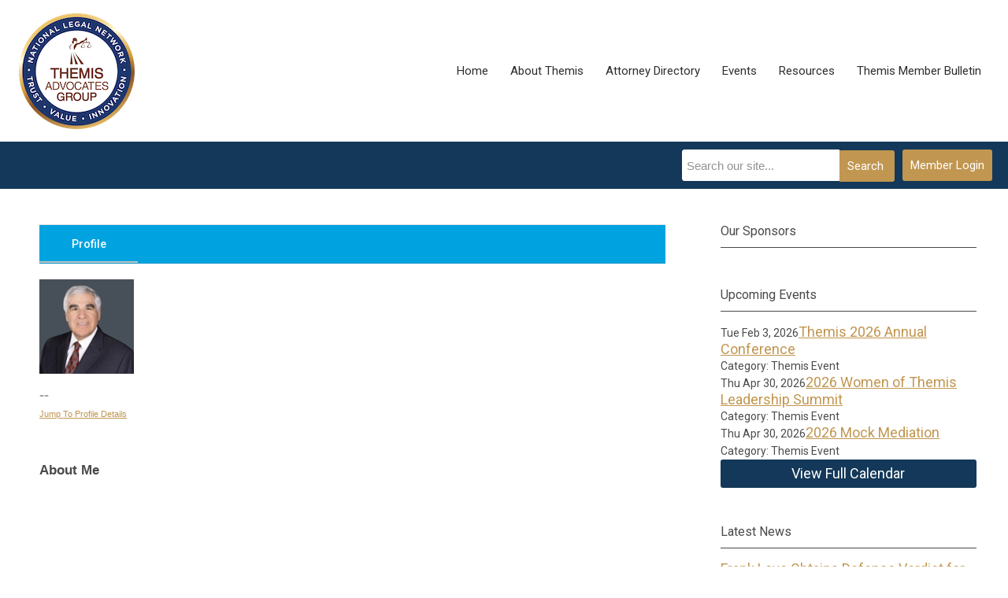

--- FILE ---
content_type: text/html; charset=utf-8
request_url: https://www.themisadvocatesgroup.com/index.php?option=com_community&view=profile&userid=2004873967&uuid=8a19e710-2720-42d3-86e7-7d0230e92f5c&current_page=1&directory_search_id=2002036
body_size: 19716
content:
<!DOCTYPE html PUBLIC "-//W3C//DTD XHTML 1.0 Transitional//EN" "http://www.w3.org/TR/xhtml1/DTD/xhtml1-transitional.dtd">
<html xmlns="http://www.w3.org/1999/xhtml" xml:lang="en-us" lang="en-us" >
<head>
<link href="https://fonts.googleapis.com/css?family=Roboto:400,700&display=swap" rel="stylesheet">
  <meta http-equiv="content-type" content="text/html; charset=utf-8" />
  <meta name="robots" content="index, follow" />
  <meta name="keywords" content="" />
  <meta name="description" content="Joe Pappalardo -  .Joe Pappalardo is on My Community. Join My Community today to interact and connect with Joe Pappalardo ." />
  <meta name="generator" content="MemberClicks Content Management System" />
  <meta name="viewport" content="width=690" />
  <title> Member Profile</title>
  <link href="/templates/carmel-jt/favicon.ico" rel="shortcut icon" type="image/x-icon" />
  <style type="text/css">
    ::-webkit-input-placeholder {color:inherit; opacity: 0.6}
    :-moz-placeholder {color:inherit;opacity:0.6}
    ::-moz-placeholder {color:inherit;opacity:0.6}
    :-ms-input-placeholder {color:inherit; opacity: 0.6}
  </style>
  <link rel="stylesheet" href="/includes/css/font-awesome.css" type="text/css" />
  <link rel="stylesheet" href="/ui-v2/js/components/backbone/table/assets/css/tableComponent.css" type="text/css" />
  <link rel="stylesheet" href="/administrator/includes/css/mc-template.css" type="text/css" />
  <link rel="stylesheet" href="/administrator/includes/css/mc-buttons.css" type="text/css" />
  <link rel="stylesheet" href="/ui-v2/css/memberclicks/mc-modal.css" type="text/css" />
  <link rel="stylesheet" href="/ui-v2/css/memberclicks/mc-tabs.css" type="text/css" />
  <link rel="stylesheet" href="/ui-v2/css/jcrop/jquery.Jcrop.min.css" type="text/css" />
  <link rel="stylesheet" href="/administrator/components/com_mcpayment/assets/css/mc-invoice.css" type="text/css" />
  <link rel="stylesheet" href="/components/com_community/assets/js/apps/profile/css/frontend.profile.css" type="text/css" />
  <link rel="stylesheet" href="/components/com_community/assets/js/apps/profile/css/new.frontend.profile.css" type="text/css" />
  <link rel="stylesheet" href="/components/com_community/assets/js/apps/profile/css/new.invoice.template.css" type="text/css" />
  <link rel="stylesheet" href="/includes/css/new-profile.css" type="text/css" />
  <link rel="stylesheet" href="https://www.themisadvocatesgroup.com/components/com_community/assets/window.css" type="text/css" />
  <link rel="stylesheet" href="https://www.themisadvocatesgroup.com/components/com_community/templates/default/css/style.css" type="text/css" />
  <link rel="stylesheet" href="https://www.themisadvocatesgroup.com/plugins/community/latestphoto/style.css" type="text/css" />
  <link rel="stylesheet" href="https://www.themisadvocatesgroup.com/components/com_community/assets/autocomplete.css" type="text/css" />
  <link rel="stylesheet" href="/components/com_jevents/views/default/assets/css/new-jevents.css" type="text/css" />
  <script type="text/javascript" src="https://www.themisadvocatesgroup.com/includes/js/jquery.min.js"></script>
  <script type="text/javascript" src="https://www.themisadvocatesgroup.com/includes/js/jquery-migrate.min.js"></script>
  <script type="text/javascript">
    (function($){
      jQuery.fn.extend({
        live: function (event, callback) {
          if (this.selector) {
            jQuery(document).on(event, this.selector, callback);
          }
        },
        curCSS : function (element, attrib, val){
          $(element).css(attrib, val);
        }
      })
    })(jQuery);
  </script>
  <script type="text/javascript">jQuery.noConflict();</script>
  <script type="text/javascript" src="https://www.themisadvocatesgroup.com/includes/js/jquery-ui-custom-elvn-fr.min.js"></script>
  <script type="text/javascript" src="https://www.themisadvocatesgroup.com/includes/js/jQueryUIDialogInclude.js"></script>
  <script type="text/javascript" src="https://www.themisadvocatesgroup.com/includes/js/jquery.dataTables.js"></script>
  <script type="text/javascript" src="https://www.themisadvocatesgroup.com/includes/js/jquery.tablednd-0.5.js"></script>
  <script type="text/javascript" src="https://www.themisadvocatesgroup.com/includes/js/json2.js"></script>
  <script type="text/javascript" src="/ui-v2/js/libs/underscore/underscore.js"></script>
  <link rel="stylesheet" href="https://www.themisadvocatesgroup.com/includes/css/themes/base/ui.all.css" type="text/css" />
  <link rel="stylesheet" href="https://www.themisadvocatesgroup.com/includes/css/jqueryui.css" type="text/css" />
  <link rel="stylesheet" href="https://www.themisadvocatesgroup.com/includes/css/system-messages.css" type="text/css" />
  <script type="text/javascript" src="/plugins/system/mtupgrade/mootools.js"></script>
  <script type="text/javascript" src="/includes/js/joomla.javascript.js"></script>
  <script type="text/javascript" src="/ui-v2/js/plugins/jquery/jquery.whiteout.js"></script>
  <script type="text/javascript" src="https://www.themisadvocatesgroup.com/components/com_community/assets/joms.jquery.js"></script>
  <script type="text/javascript" src="https://www.themisadvocatesgroup.com/components/com_community/assets/script-1.2.js"></script>
  <script type="text/javascript" src="https://www.themisadvocatesgroup.com/components/com_community/assets/window-1.0.js"></script>
  <script type="text/javascript" src="https://www.themisadvocatesgroup.com/components/com_community/assets/joms.ajax.js"></script>
  <script type='text/javascript'>
/*<![CDATA[*/
	var jax_live_site = 'https://www.themisadvocatesgroup.com/index.php';
	var jax_site_type = '1.5';
	var jax_token_var = 'd52897c3d6e713b474399d3fc3a64ac4';
/*]]>*/
</script><script type="text/javascript" src="https://www.themisadvocatesgroup.com/plugins/system/pc_includes/ajax_1.3.js"></script>
  <!--[if IE 6]><script type="text/javascript">var jomsIE6 = true;</script><![endif]-->
  <link rel="alternate" type="application/rss+xml" title="User feeds"  href="/index.php?option=com_community&amp;view=profile&amp;userid=2004873967&amp;format=feed&amp;Itemid=0"/>
  <link rel="alternate" type="application/rss+xml" title="User and connections feeds"  href="/index.php?option=com_community&amp;view=profile&amp;userid=2004873967&amp;showfriends=true&amp;format=feed&amp;Itemid=0"/>
  <link rel="alternate" type="application/rss+xml" title="User photo feeds"  href="/index.php?option=com_community&amp;view=photos&amp;task=myphotos&amp;userid=2004873967&amp;format=feed&amp;Itemid=116"/>
  <link rel="alternate" type="application/rss+xml" title="User video feeds"  href="/index.php?option=com_community&amp;view=videos&amp;userid=2004873967&amp;format=feed&amp;Itemid=116"/>
  <script type='text/javascript'>/*<![CDATA[*/var js_viewerId  = 0; var js_profileId = 2004873967;/*]]>*/</script>
  <!-- Jom Social -->
				<!--[if IE 7.0]>
				<link rel="stylesheet" href="https://www.themisadvocatesgroup.com/components/com_community/templates/default/css/styleIE7.css" type="text/css" />
				<![endif]-->
				<!--[if lte IE 6]>
				<link rel="stylesheet" href="https://www.themisadvocatesgroup.com/components/com_community/templates/default/css/styleIE6.css" type="text/css" />
				<![endif]-->
  <link rel="stylesheet" href="/media/system/css/modal.css" type="text/css" />
  <script type="text/javascript" src="/media/system/js/modal.js"></script>
  <script type="text/javascript">
      window.addEvent("domready", function() {
          SqueezeBox.initialize({});
          $$("a.modal").each(function(el) {
              el.addEvent("click", function(e) {
                  new Event(e).stop();
                  SqueezeBox.fromElement(el);
              });
          });
      });
  </script>
  <script type="text/javascript">
    jQuery(document).ready(function() {
      var mcios = navigator.userAgent.toLowerCase().match(/(iphone|ipod|ipad)/);
      var supportsTouch = 'ontouchstart' in window || window.navigator.msMaxTouchPoints || navigator.userAgent.toLowerCase().match(/(iemobile)/);
      if (mcios) {
        jQuery('#bkg').addClass('mc-touch mc-ios');
      } else if (supportsTouch) {
        jQuery('#bkg').addClass('mc-touch non-ios');
      } else {
        jQuery('#bkg').addClass('mc-no-touch');
      }
      jQuery('#cToolbarNavList li:has(li)').addClass('parent');
    });
  </script>

<link rel="stylesheet" href="/templates/system/css/general.css" type="text/css"/>
<link rel="stylesheet" href="/jmc-assets/nivo-slider-css/nivo-slider.css" type="text/css" />
<link rel="stylesheet" href="/jmc-assets/nivo-slider-css/nivo-themes/mc01/mc01.css" type="text/css" />
<link rel="stylesheet" href="/jmc-assets/nivo-slider-css/nivo-themes/mc02/mc02.css" type="text/css" />
<link rel="stylesheet" href="/templates/carmel-jt/css/editor.css" type="text/css" />
<!--[if lte IE 8]>
    <link rel="stylesheet" type="text/css" href="/templates/carmel-jt/css/ie8.css" />
<![endif]-->
<script type="text/javascript" src="/jmc-assets/global-js/hoverIntent.js"></script>
<script type="text/javascript" src="/jmc-assets/global-js/jquery.nivo.slider.pack.js"></script>

<script type="text/javascript">
jQuery(function(){
	var activeMenuItemsExistHereInTheSecondaryHeader = jQuery('#mc-secondary-header-bar .site-width .mc-mainmenu').addClass('secondary');

	// Hide #header on scroll down
//https://stackoverflow.com/questions/4326845/how-can-i-determine-the-direction-of-a-jquery-scroll-event
var lastScrollTop = 0;
var navbarHeight = jQuery('#header').outerHeight() + jQuery('#header').position().top;

	(activeMenuItemsExistHereInTheSecondaryHeader.length ? activeMenuItemsExistHereInTheSecondaryHeader : jQuery('#mc-primary-header-bar .site-width .mc-mainmenu')).find('.resp-menu').clone().appendTo('.mobile-menu');

	areTheOtherModulesInThePrimaryHeader = activeMenuItemsExistHereInTheSecondaryHeader.length;
	addTheOtherModulesIntoTheMobileMenu = areTheOtherModulesInThePrimaryHeader ? '#mc-primary-header-bar' : '#mc-secondary-header-bar';
	jQuery( addTheOtherModulesIntoTheMobileMenu + ' .site-width').addClass('secondary-add-to-mobile-menu').children('div:not(.mc-logo-link)').clone().prependTo('.mobile-menu .module-flex');
	if(jQuery('.mobile-menu .module-flex').find('.mc-site-search-mod').length){
			jQuery('.mobile-menu .module-flex').find('.mc-site-search-mod').parent().addClass('mc-search-bar-in-mobile-menu').insertBefore('.mobile-menu .module-flex div.moduletable:nth-child(1)');
	}

	


	(activeMenuItemsExistHereInTheSecondaryHeader.length ? activeMenuItemsExistHereInTheSecondaryHeader : jQuery('#mc-primary-header-bar .site-width .mc-mainmenu')).clone().appendTo('#mc-primary-header-bar-scrollable-header .site-width');
	if(activeMenuItemsExistHereInTheSecondaryHeader.length){	
		navbarHeight = jQuery('#header').outerHeight() + jQuery('#header').position().top;
		activeMenuItemsExistHereInTheSecondaryHeader.clone().appendTo('#mc-primary-header-bar .site-width').addClass('hidden');
	}
    jQuery('.socnets ul > li > a > span').each(function() {
        var socnetText = jQuery(this).text().toLowerCase();
        jQuery(this).addClass('icon-'+socnetText);
        jQuery(this).parent('a').addClass(socnetText);
    });

    jQuery('a#menu-toggle').bind('click', function(){
            jQuery('#bkg').toggleClass('show-mobile');
            jQuery('a#menu-toggle-x').css('top', Math.abs(jQuery('a#menu-toggle').offset().top) + 'px');
    });

    jQuery('a#menu-toggle-x').bind('click', function(){
        jQuery('#bkg.show-mobile').toggleClass('show-mobile');
    });




function isInViewport(node) {
  var rect = node.getBoundingClientRect()
  return (
    (rect.height > 0 || rect.width > 0) &&
    rect.bottom >= 0 &&
    rect.right >= 0 &&
    rect.top <= (window.innerHeight || document.documentElement.clientHeight) &&
    rect.left <= (window.innerWidth || document.documentElement.clientWidth)
  )
}
jQuery(window).resize(function(){
	navbarHeight = jQuery('#header').outerHeight() + jQuery('#header').position().top;
})
//parallax:
//https://www.codementor.io/lautiamkok/js-tips-creating-a-simple-parallax-scrolling-with-css3-and-jquery-efp9b2spn
jQuery(window).on( 'scroll', function(){
	var st = jQuery(this).scrollTop();
	if (document.body.scrollTop > navbarHeight || document.documentElement.scrollTop > navbarHeight) {
		//hide the secondary menu
		jQuery('#mc-primary-header-bar-scrollable-header').addClass('nav-up');
		
    } else {
			jQuery('#mc-primary-header-bar-scrollable-header').removeClass('nav-up');
	}

	/* jQuery('.parallax').each(function(index, element) {
    var initY = jQuery(this).offset().top;
    var height = jQuery(this).height();
    var endY  = initY + jQuery(this).height()

    // Check if the element is in the viewport.
    var visible = isInViewport(this)
    if(visible) {
      var diff = st - initY
      var ratio = Math.round((diff / height) * 100)
      jQuery(this).css('background-position','center ' + parseInt(-(ratio * 2.5)) + 'px')
    }
  }) */
	lastScrollTop = st;
});



});
</script>
<script type="text/javascript">// <![CDATA[
jQuery(window).load(function() {
    jQuery('#slider').nivoSlider({
        effect: 'fade', // Nivo Slider - Specify sets like: 'fold,fade,sliceDown'
        slices: 9, // For slice animations
        boxCols: 9, // For box animations
        boxRows: 3, // For box animations
        animSpeed: 500, // Slide transition speed
        pauseTime: 5000, // How long each slide will show
        startSlide: 0, // Set starting Slide (0 index)
        directionNav: true, // Next & Prev navigation
        directionNavHide: true, // Only show on hover
        controlNav: false, // 1,2,3... navigation
        controlNavThumbs: false, // Use thumbnails for Control Nav
        pauseOnHover: false, // Stop animation while hovering
        manualAdvance: false, // Force manual transitions
        prevText: 'Prev', // Prev directionNav text
        nextText: 'Next', // Next directionNav text
        randomStart: false, // Start on a random slide
        beforeChange: function(){}, // Triggers before a slide transition
        afterChange: function(){}, // Triggers after a slide transition
        slideshowEnd: function(){}, // Triggers after all slides have been shown
        lastSlide: function(){}, // Triggers when last slide is shown
        afterLoad: function(){} // Triggers when slider has loaded
    });
});
// ]]></script>
<script type="text/javascript">// <![CDATA[
jQuery(window).load(function() {
    jQuery('#slider2').nivoSlider({
        effect: 'fade', // Nivo Slider - Specify sets like: 'fold,fade,sliceDown'
        slices: 9, // For slice animations
        boxCols: 9, // For box animations
        boxRows: 3, // For box animations
        animSpeed: 500, // Slide transition speed
        pauseTime: 7000, // How long each slide will show
        startSlide: 0, // Set starting Slide (0 index)
        directionNav: true, // Next & Prev navigation
        directionNavHide: true, // Only show on hover
        controlNav: false, // 1,2,3... navigation
        controlNavThumbs: false, // Use thumbnails for Control Nav
        pauseOnHover: false, // Stop animation while hovering
        manualAdvance: false, // Force manual transitions
        prevText: 'Prev', // Prev directionNav text
        nextText: 'Next', // Next directionNav text
        randomStart: false, // Start on a random slide
        beforeChange: function(){}, // Triggers before a slide transition
        afterChange: function(){}, // Triggers after a slide transition
        slideshowEnd: function(){}, // Triggers after all slides have been shown
        lastSlide: function(){}, // Triggers when last slide is shown
        afterLoad: function(){} // Triggers when slider has loaded
    });
});
// ]]></script>
<script type="text/javascript" src="/jmc-assets/crawler/crawler.js">

/* Text and/or Image Crawler Script v1.53 (c)2009-2011 John Davenport Scheuer
   as first seen in http://www.dynamicdrive.com/forums/
   username: jscheuer1 - This Notice Must Remain for Legal Use
*/

</script>
</head>
<body id="bkg">
    <div id="viewports">
        <div id="phone-landscape"></div>
        <div id="tablet-portrait"></div>
        <div id="tablet-landscape"></div>
    </div>
    <a id="menu-toggle-x"><svg width="32" height="32" viewBox="0 0 32 32" xmlns="http://www.w3.org/2000/svg"><g fill-rule="evenodd"><path d="M3.272 25.9L25.9 3.27l2.828 2.83L6.1 28.727z"/><path d="M6.1 3.272L28.73 25.9l-2.83 2.828L3.273 6.1z"/></g></svg></a>
    <div class="mobile-menu">
		<div class="module-flex">
</div>
	</div>
    <div class="site-container">
                <div id="site-wrap">
            <div id="header">
								<div id="mc-primary-header-bar-scrollable-header">
				<div class="site-width">
									<div class="mc-scrollable-header-logo-link"><a title="Themis Advocates Group" href="/"><img style="margin: 0px 0px 0px 0px;" title="" src="/assets/site/logo.png" alt="" align="" /></a> <a id="alt-small-logo" title="Themis Advocates Group" href="/"><img style="margin: 0px 0px 0px 0px;" title="" src="/assets/site/alt-logo.png" alt="" align="" /></a></div>
								<a id="menu-toggle" class="hamburger-menu"><svg width="32" height="32" viewBox="0 0 32 32" xmlns="http://www.w3.org/2000/svg"><path d="M0 6h32v4H0zm0 8h32v4H0zm0 8h32v4H0z" fill-rule="evenodd"/></svg></a>
				</div>	
			</div>
					<div id="mc-primary-header-bar">
						<div class="site-width">
							<div class="mc-logo-link"><a title="Themis Advocates Group" href="/"><img style="margin: 0px 0px 0px 0px;" title="" src="/assets/site/logo.png" alt="" align="" /></a> <a id="alt-small-logo" title="Themis Advocates Group" href="/"><img style="margin: 0px 0px 0px 0px;" title="" src="/assets/site/alt-logo.png" alt="" align="" /></a></div>
							<!-- If mc-primary bar has primary menu or main menu or header menu then add the menu toggle else -->
						<!--
						1. check if the logo is in primary and if there is a class name associated with it	
						-->
								<div class="moduletable mc-mainmenu">
		            <ul class="menu resp-menu"><li class="item1"><a href="https://www.themisadvocatesgroup.com/"><span>Home</span></a></li><li class="parent item126"><a href="/about-themis"><span>About Themis</span></a><ul><li class="item133"><a href="/about"><span>About</span></a></li><li class="item132"><a href="/our-mission"><span>Our Mission</span></a></li><li class="item134"><a href="/our-core-philosophy"><span>Our Core Philosophy</span></a></li><li class="item127"><a href="/core-specialties"><span>Core Specialties</span></a></li><li class="item135"><a href="/diversity-statement"><span>Diversity Statement</span></a></li><li class="item206"><a href="/themisgives"><span>Themis Gives</span></a></li><li class="item210"><a href="/themistv"><span>Themis TV</span></a></li><li class="item209"><a href="/oursponsors"><span>Sponsors</span></a></li><li class="item194"><a href="/member-faq"><span>FAQ</span></a></li></ul></li><li class="item128"><a href="/attorney-directory"><span>Attorney Directory</span></a></li><li class="parent item130"><a href="/events"><span>Events</span></a><ul><li class="item217"><a href="/2026-annual-conference" target="_blank"><span>2026 Annual Conference</span></a></li><li class="item197"><a href="/past-industry-events"><span>Past Events</span></a></li><li class="item204"><a href="/themis-anti-harassment-policy"><span>Themis Anti Harassment Policy</span></a></li></ul></li><li class="parent item131"><a href="/resources"><span>Resources</span></a><ul><li class="item144"><a href="/state-resources"><span>State Resources</span></a></li><li class="item201"><a href="/themis-latest-news"><span>Themis Latest News</span></a></li></ul></li><li class="item129"><a href="/members-only"><span>Themis Member Bulletin</span></a></li></ul>		</div>
							
						<!-- Testing out positions to find if the menu is apart of this position -->
						
							<a id="menu-toggle" class="hamburger-menu"><svg width="32" height="32" viewBox="0 0 32 32" xmlns="http://www.w3.org/2000/svg"><path d="M0 6h32v4H0zm0 8h32v4H0zm0 8h32v4H0z" fill-rule="evenodd"/></svg></a>
						
						</div>
					</div>
								
									<div id="mc-secondary-header-bar">
					<div class="site-width">
								<div class="moduletable">
		            <a id='mcSimpleLogin' href='login'>Member Login</a>		</div>
			<div class="moduletable site-search">
		            <form action="/index.php?option=com_search" method="post" name="mod_search_form" class="mc-site-search-mod">
    <div class="search site-search">
		<input name="searchword" id="mod_search_searchword" alt="Search" class="inputbox inputbox site-search" type="text" size="20" value=""  placeholder="Search our site..."  onfocus="this.placeholder = ''" onblur="this.placeholder = 'Search our site...'" /><a href="#" class="test button site-search">Search</a>	</div>
	<input type="hidden" name="task"   value="search" />
	<input type="hidden" name="option" value="com_search" />
    <input type="hidden" name="d52897c3d6e713b474399d3fc3a64ac4" value="1" />
</form>
<script type="text/javascript">
	jQuery('form.mc-site-search-mod').find('a').click(function(e){
		e.preventDefault();
		var mcSiteSearchText = jQuery(this).closest('form.mc-site-search-mod').find('input.inputbox').val();
		if (mcSiteSearchText != ''){
			jQuery(this).closest('form.mc-site-search-mod').submit();
		}
	});
</script>
		</div>
						</div>
					</div>
							</div>
			
                                                                        <div id="content-wrap" class="r-mid">
                            <div class="site-width">
                    <div id="content-padding">
                        <div id="jmc-message"></div>
                        <div id="component-wrap">	

		<script type="text/javascript">
			_ADV_PRICING_TOGGLE_ = false;
			MC = {};
			MC.app = MC.app || {};
			MC.app.bootstrap = MC.app.bootstrap || {};
			MC.app.bootstrap = {
                orgName     : 'Themis Advocates Group',
			    js_path		: '/components/com_community/assets/js/apps/profile/',
			    profileType : 'linked',
                userId		: 2004873967,
                manager   : 0,
                access    : {"memberTypeType":2,"avatar":true,"viewContactPreferences":false,"viewCommittees":false,"viewElists":false,"viewMessageHistory":false,"viewTransactions":false,"viewRelationships":false,"viewOrganizationLink":true,"manageLinkedProfiles":false,"editAvatar":false,"organizationId":2004873963},
                ownProfile : 0,
                renewal    : null,
			    //remove after refactor of tabs
				userData	: {
					userID : 2004873967				},
				hasAvatar : true,
				paymentProcessors   : [{"id":3000704,"processorTypeId":1,"label":"Payscape","supportedCreditCardTypeIds":[1,2,3,4],"supportedPaymentTypeIds":[1]}],
				hasPayrocEnabled : true,
				hasNewInvoiceTemplate: false			};

			MC.app.bootstrap.data = MC.app.data || {
				attributesView 	: {"id":2004873967,"canEdit":false,"builtInAttributes":[{"label":"Member Type","type":12,"attributeId":0,"value":"Attorney Member"},{"label":"Full Name","type":1,"prefix":null,"firstName":"Joseph","middleName":null,"middleInitial":null,"lastName":"Pappalardo","suffix":null},{"label":"Contact Name","type":0,"attributeId":0,"value":"Joe Pappalardo"},{"label":"Organization","type":5,"name":"Gallagher Sharp"},{"label":"Email - Preferred","type":2,"typeLabelId":2007720,"email":"mconway@gallaghersharp.com"},{"label":"Phone - Work","type":4,"typeLabelId":2007722,"phone":"216-522-1320"},{"label":"Address - Preferred","type":3,"typeLabelId":2007721,"line1":"1215 Superior Avenue","line2":"7th Floor","city":"Cleveland","state":"Ohio","zip":"44114","country":""}],"customAttributes":[{"label":"Company Website","type":8,"attributeId":20028513,"value":"http:\/\/www.gallaghersharp.com\/professional\/joseph-w-pappalardo\/"},{"label":"Member State","type":3,"attributeId":20028648,"values":["Ohio"],"displayType":3},{"label":"Practice Areas","type":3,"attributeId":20033536,"values":["Construction Defects","Cyber Liability","Employment Law","General Liability","Insurance Coverage","Products Liability","Professional Liability","Trucking & Transportation","Workers' Compensation"],"displayType":3}]},
				attributesEdit 	: [],
				groups			: null,
				statuses		: null,
                countries		: [{"id":1,"code":"US","name":"United States","displayOrder":0,"active":true},{"id":233,"code":"GB","name":"United Kingdom","displayOrder":1,"active":true},{"id":2,"code":"AF","name":"Afghanistan","displayOrder":2,"active":true},{"id":3,"code":"AL","name":"Albania","displayOrder":3,"active":true},{"id":4,"code":"DZ","name":"Algeria","displayOrder":4,"active":true},{"id":5,"code":"AS","name":"American Samoa","displayOrder":5,"active":true},{"id":6,"code":"AD","name":"Andorra","displayOrder":6,"active":true},{"id":7,"code":"AO","name":"Angola","displayOrder":7,"active":true},{"id":8,"code":"AI","name":"Anguilla","displayOrder":8,"active":true},{"id":9,"code":"AQ","name":"Antarctica","displayOrder":9,"active":true},{"id":10,"code":"AG","name":"Antigua and Barbuda","displayOrder":10,"active":true},{"id":11,"code":"AR","name":"Argentina","displayOrder":11,"active":true},{"id":12,"code":"AM","name":"Armenia","displayOrder":12,"active":true},{"id":13,"code":"AW","name":"Aruba","displayOrder":13,"active":true},{"id":14,"code":"AU","name":"Australia","displayOrder":14,"active":true},{"id":15,"code":"AT","name":"Austria","displayOrder":15,"active":true},{"id":16,"code":"AZ","name":"Azerbaijan","displayOrder":16,"active":true},{"id":17,"code":"BS","name":"Bahamas","displayOrder":17,"active":true},{"id":18,"code":"BH","name":"Bahrain","displayOrder":18,"active":true},{"id":19,"code":"BD","name":"Bangladesh","displayOrder":19,"active":true},{"id":20,"code":"BB","name":"Barbados","displayOrder":20,"active":true},{"id":21,"code":"BY","name":"Belarus","displayOrder":21,"active":true},{"id":22,"code":"BE","name":"Belgium","displayOrder":22,"active":true},{"id":23,"code":"BZ","name":"Belize","displayOrder":23,"active":true},{"id":24,"code":"BJ","name":"Benin","displayOrder":24,"active":true},{"id":25,"code":"BM","name":"Bermuda","displayOrder":25,"active":true},{"id":26,"code":"BT","name":"Bhutan","displayOrder":26,"active":true},{"id":27,"code":"BO","name":"Bolivia","displayOrder":27,"active":true},{"id":259,"code":"BQ","name":"Bonaire, Sint Eustatius and Saba","displayOrder":28,"active":true},{"id":28,"code":"BA","name":"Bosnia and Herzegovina","displayOrder":29,"active":true},{"id":29,"code":"BW","name":"Botswana","displayOrder":30,"active":true},{"id":30,"code":"BV","name":"Bouvet Island","displayOrder":31,"active":true},{"id":31,"code":"BR","name":"Brazil","displayOrder":32,"active":true},{"id":32,"code":"IO","name":"British Indian Ocean Territory","displayOrder":33,"active":true},{"id":33,"code":"BN","name":"Brunei Darussalam","displayOrder":34,"active":true},{"id":34,"code":"BG","name":"Bulgaria","displayOrder":35,"active":true},{"id":35,"code":"BF","name":"Burkina Faso","displayOrder":36,"active":true},{"id":36,"code":"BU","name":"Burma","displayOrder":37,"active":true},{"id":37,"code":"BI","name":"Burundi","displayOrder":38,"active":true},{"id":38,"code":"KH","name":"Cambodia","displayOrder":39,"active":true},{"id":39,"code":"CM","name":"Cameroon","displayOrder":40,"active":true},{"id":40,"code":"CA","name":"Canada","displayOrder":41,"active":true},{"id":41,"code":"CT","name":"Canton and Enderbury Islands","displayOrder":42,"active":true},{"id":42,"code":"CV","name":"Cape Verde","displayOrder":43,"active":true},{"id":43,"code":"KY","name":"Cayman Islands","displayOrder":44,"active":true},{"id":44,"code":"CF","name":"Central African Republic","displayOrder":45,"active":true},{"id":45,"code":"TD","name":"Chad","displayOrder":46,"active":true},{"id":46,"code":"CL","name":"Chile","displayOrder":47,"active":true},{"id":47,"code":"CN","name":"China","displayOrder":48,"active":true},{"id":48,"code":"CX","name":"Christmas Island","displayOrder":49,"active":true},{"id":49,"code":"CC","name":"Cocos (Keeling) Islands","displayOrder":50,"active":true},{"id":50,"code":"CO","name":"Colombia","displayOrder":51,"active":true},{"id":51,"code":"KM","name":"Comoros","displayOrder":52,"active":true},{"id":52,"code":"CG","name":"Congo","displayOrder":53,"active":true},{"id":256,"code":"CD","name":"Congo, the Democratic Republic of the","displayOrder":54,"active":true},{"id":53,"code":"CK","name":"Cook Islands","displayOrder":55,"active":true},{"id":54,"code":"CR","name":"Costa Rica","displayOrder":56,"active":true},{"id":55,"code":"CI","name":"Cote D'Ivoire","displayOrder":57,"active":true},{"id":56,"code":"HR","name":"Croatia (Hrvatska)","displayOrder":58,"active":true},{"id":57,"code":"CU","name":"Cuba","displayOrder":59,"active":true},{"id":260,"code":"CW","name":"Cura\u00e7ao","displayOrder":60,"active":true},{"id":58,"code":"CY","name":"Cyprus","displayOrder":61,"active":true},{"id":59,"code":"CZ","name":"Czech Republic","displayOrder":62,"active":true},{"id":60,"code":"YD","name":"Democratic Yemen","displayOrder":63,"active":true},{"id":61,"code":"DK","name":"Denmark","displayOrder":64,"active":true},{"id":62,"code":"DJ","name":"Djibouti","displayOrder":65,"active":true},{"id":63,"code":"DM","name":"Dominica","displayOrder":66,"active":true},{"id":64,"code":"DO","name":"Dominican Republic","displayOrder":67,"active":true},{"id":65,"code":"NQ","name":"Dronning Maud Land","displayOrder":68,"active":true},{"id":66,"code":"TP","name":"East Timor","displayOrder":69,"active":true},{"id":67,"code":"EC","name":"Ecuador","displayOrder":70,"active":true},{"id":68,"code":"EG","name":"Egypt","displayOrder":71,"active":true},{"id":69,"code":"SV","name":"El Salvador","displayOrder":72,"active":true},{"id":70,"code":"GQ","name":"Equatorial Guinea","displayOrder":73,"active":true},{"id":71,"code":"ER","name":"Eritrea","displayOrder":74,"active":true},{"id":72,"code":"EE","name":"Estonia","displayOrder":75,"active":true},{"id":258,"code":"SZ","name":"Eswatini","displayOrder":76,"active":true},{"id":73,"code":"ET","name":"Ethiopia","displayOrder":77,"active":true},{"id":74,"code":"FK","name":"Falkland Islands (Malvinas)","displayOrder":78,"active":true},{"id":75,"code":"FO","name":"Faroe Islands","displayOrder":79,"active":true},{"id":76,"code":"FJ","name":"Fiji","displayOrder":80,"active":true},{"id":77,"code":"FI","name":"Finland","displayOrder":81,"active":true},{"id":78,"code":"FR","name":"France","displayOrder":82,"active":true},{"id":79,"code":"FX","name":"France, Metropolitan","displayOrder":83,"active":true},{"id":80,"code":"GF","name":"French Guiana","displayOrder":84,"active":true},{"id":81,"code":"PF","name":"French Polynesia","displayOrder":85,"active":true},{"id":82,"code":"TF","name":"French Southern Territories","displayOrder":86,"active":true},{"id":83,"code":"GA","name":"Gabon","displayOrder":87,"active":true},{"id":84,"code":"GM","name":"Gambia","displayOrder":88,"active":true},{"id":85,"code":"GE","name":"Georgia","displayOrder":89,"active":true},{"id":86,"code":"DE","name":"Germany","displayOrder":90,"active":true},{"id":87,"code":"GH","name":"Ghana","displayOrder":91,"active":true},{"id":88,"code":"GI","name":"Gibraltar","displayOrder":92,"active":true},{"id":89,"code":"GR","name":"Greece","displayOrder":93,"active":true},{"id":90,"code":"GL","name":"Greenland","displayOrder":94,"active":true},{"id":91,"code":"GD","name":"Grenada","displayOrder":95,"active":true},{"id":92,"code":"GP","name":"Guadeloupe","displayOrder":96,"active":true},{"id":93,"code":"GU","name":"Guam","displayOrder":97,"active":true},{"id":94,"code":"GT","name":"Guatemala","displayOrder":98,"active":true},{"id":95,"code":"GN","name":"Guinea","displayOrder":99,"active":true},{"id":96,"code":"GW","name":"Guinea, Bissau","displayOrder":100,"active":true},{"id":97,"code":"GY","name":"Guyana","displayOrder":101,"active":true},{"id":98,"code":"HT","name":"Haiti","displayOrder":102,"active":true},{"id":99,"code":"HM","name":"Heard and Mc Donald Islands","displayOrder":103,"active":true},{"id":100,"code":"HN","name":"Honduras","displayOrder":104,"active":true},{"id":101,"code":"HK","name":"Hong Kong","displayOrder":105,"active":true},{"id":102,"code":"HU","name":"Hungary","displayOrder":106,"active":true},{"id":103,"code":"IS","name":"Iceland","displayOrder":107,"active":true},{"id":104,"code":"IN","name":"India","displayOrder":108,"active":true},{"id":105,"code":"ID","name":"Indonesia","displayOrder":109,"active":true},{"id":106,"code":"IR","name":"Iran (Islamic Republic of)","displayOrder":110,"active":true},{"id":107,"code":"IQ","name":"Iraq","displayOrder":111,"active":true},{"id":108,"code":"IE","name":"Ireland","displayOrder":112,"active":true},{"id":109,"code":"IL","name":"Israel","displayOrder":113,"active":true},{"id":110,"code":"IT","name":"Italy","displayOrder":114,"active":true},{"id":112,"code":"JM","name":"Jamaica","displayOrder":116,"active":true},{"id":113,"code":"JP","name":"Japan","displayOrder":117,"active":true},{"id":114,"code":"JT","name":"Johnston Island","displayOrder":118,"active":true},{"id":115,"code":"JO","name":"Jordan","displayOrder":119,"active":true},{"id":116,"code":"KZ","name":"Kazakhstan","displayOrder":120,"active":true},{"id":117,"code":"KE","name":"Kenya","displayOrder":121,"active":true},{"id":118,"code":"KI","name":"Kiribati","displayOrder":122,"active":true},{"id":119,"code":"KP","name":"Korea, Democratic People's Republic of","displayOrder":123,"active":true},{"id":120,"code":"KR","name":"Korea, Republic of","displayOrder":124,"active":true},{"id":121,"code":"KW","name":"Kuwait","displayOrder":125,"active":true},{"id":122,"code":"KG","name":"Kyrgyzstan","displayOrder":126,"active":true},{"id":123,"code":"LA","name":"Lao People's Democratic Republic","displayOrder":127,"active":true},{"id":124,"code":"LV","name":"Latvia","displayOrder":128,"active":true},{"id":125,"code":"LB","name":"Lebanon","displayOrder":129,"active":true},{"id":126,"code":"LS","name":"Lesotho","displayOrder":130,"active":true},{"id":127,"code":"LR","name":"Liberia","displayOrder":131,"active":true},{"id":128,"code":"LY","name":"Libyan Arab Jamahiriya","displayOrder":132,"active":true},{"id":129,"code":"LI","name":"Liechtenstein","displayOrder":133,"active":true},{"id":130,"code":"LT","name":"Lithuania","displayOrder":134,"active":true},{"id":131,"code":"LU","name":"Luxembourg","displayOrder":135,"active":true},{"id":132,"code":"MO","name":"Macau","displayOrder":136,"active":true},{"id":134,"code":"MG","name":"Madagascar","displayOrder":138,"active":true},{"id":135,"code":"MW","name":"Malawi","displayOrder":139,"active":true},{"id":136,"code":"MY","name":"Malaysia","displayOrder":140,"active":true},{"id":137,"code":"MV","name":"Maldives","displayOrder":141,"active":true},{"id":138,"code":"ML","name":"Mali","displayOrder":142,"active":true},{"id":139,"code":"MT","name":"Malta","displayOrder":143,"active":true},{"id":140,"code":"MH","name":"Marshall Islands","displayOrder":144,"active":true},{"id":141,"code":"MQ","name":"Martinique","displayOrder":145,"active":true},{"id":142,"code":"MR","name":"Mauritania","displayOrder":146,"active":true},{"id":143,"code":"MU","name":"Mauritius","displayOrder":147,"active":true},{"id":144,"code":"YT","name":"Mayotte","displayOrder":148,"active":true},{"id":145,"code":"MX","name":"Mexico","displayOrder":149,"active":true},{"id":146,"code":"FM","name":"Micronesia, Federated States of","displayOrder":150,"active":true},{"id":147,"code":"MI","name":"Midway Islands","displayOrder":151,"active":true},{"id":148,"code":"MD","name":"Moldova, Republic of","displayOrder":152,"active":true},{"id":149,"code":"MC","name":"Monaco","displayOrder":153,"active":true},{"id":150,"code":"MN","name":"Mongolia","displayOrder":154,"active":true},{"id":252,"code":"ME","name":"Montenegro","displayOrder":155,"active":true},{"id":151,"code":"MS","name":"Montserrat","displayOrder":156,"active":true},{"id":152,"code":"MA","name":"Morocco","displayOrder":157,"active":true},{"id":153,"code":"MZ","name":"Mozambique","displayOrder":158,"active":true},{"id":154,"code":"MM","name":"Myanmar","displayOrder":159,"active":true},{"id":155,"code":"NA","name":"Namibia","displayOrder":160,"active":true},{"id":156,"code":"NR","name":"Nauru","displayOrder":161,"active":true},{"id":157,"code":"NP","name":"Nepal","displayOrder":162,"active":true},{"id":158,"code":"NL","name":"Netherlands","displayOrder":163,"active":true},{"id":159,"code":"AN","name":"Netherlands Antilles","displayOrder":164,"active":true},{"id":160,"code":"NT","name":"Neutral Zone","displayOrder":165,"active":true},{"id":161,"code":"NC","name":"New Caledonia","displayOrder":166,"active":true},{"id":162,"code":"NZ","name":"New Zealand","displayOrder":167,"active":true},{"id":163,"code":"NI","name":"Nicaragua","displayOrder":168,"active":true},{"id":164,"code":"NE","name":"Niger","displayOrder":169,"active":true},{"id":165,"code":"NG","name":"Nigeria","displayOrder":170,"active":true},{"id":166,"code":"NU","name":"Niue","displayOrder":171,"active":true},{"id":167,"code":"NF","name":"Norfolk Island","displayOrder":172,"active":true},{"id":133,"code":"MK","name":"North Macedonia, Republic of","displayOrder":173,"active":true},{"id":168,"code":"MP","name":"Northern Mariana Islands","displayOrder":174,"active":true},{"id":169,"code":"NO","name":"Norway","displayOrder":175,"active":true},{"id":170,"code":"OM","name":"Oman","displayOrder":176,"active":true},{"id":171,"code":"PC","name":"Pacific Islands","displayOrder":177,"active":true},{"id":172,"code":"PK","name":"Pakistan","displayOrder":178,"active":true},{"id":173,"code":"PW","name":"Palau","displayOrder":179,"active":true},{"id":254,"code":"PS","name":"Palestine, State of","displayOrder":180,"active":true},{"id":174,"code":"PA","name":"Panama","displayOrder":181,"active":true},{"id":175,"code":"PG","name":"Papua New Guinea","displayOrder":182,"active":true},{"id":176,"code":"PY","name":"Paraguay","displayOrder":183,"active":true},{"id":177,"code":"PE","name":"Peru","displayOrder":184,"active":true},{"id":178,"code":"PH","name":"Philippines","displayOrder":185,"active":true},{"id":179,"code":"PN","name":"Pitcairn Island","displayOrder":186,"active":true},{"id":180,"code":"PL","name":"Poland","displayOrder":187,"active":true},{"id":181,"code":"PT","name":"Portugal","displayOrder":188,"active":true},{"id":182,"code":"PR","name":"Puerto Rico","displayOrder":189,"active":true},{"id":183,"code":"QA","name":"Qatar","displayOrder":190,"active":true},{"id":184,"code":"RE","name":"Reunion","displayOrder":191,"active":true},{"id":185,"code":"RO","name":"Romania","displayOrder":192,"active":true},{"id":186,"code":"RU","name":"Russian Federation","displayOrder":193,"active":true},{"id":187,"code":"RW","name":"Rwanda","displayOrder":194,"active":true},{"id":188,"code":"GS","name":"S. Georgia and S. Sandwich Isls.","displayOrder":195,"active":true},{"id":257,"code":"BL","name":"Saint Barthelemy","displayOrder":196,"active":true},{"id":189,"code":"LC","name":"Saint Lucia","displayOrder":197,"active":true},{"id":190,"code":"VC","name":"Saint Vincent\/Grenadines","displayOrder":198,"active":true},{"id":191,"code":"WS","name":"Samoa","displayOrder":199,"active":true},{"id":192,"code":"SM","name":"San Marino","displayOrder":200,"active":true},{"id":193,"code":"ST","name":"Sao Tome and Principe","displayOrder":201,"active":true},{"id":194,"code":"SA","name":"Saudi Arabia","displayOrder":202,"active":true},{"id":195,"code":"SN","name":"Senegal","displayOrder":203,"active":true},{"id":253,"code":"RS","name":"Serbia","displayOrder":204,"active":true},{"id":196,"code":"SC","name":"Seychelles","displayOrder":205,"active":true},{"id":197,"code":"SL","name":"Sierra Leone","displayOrder":206,"active":true},{"id":198,"code":"SG","name":"Singapore","displayOrder":207,"active":true},{"id":199,"code":"SK","name":"Slovakia (Slovak Republic)","displayOrder":208,"active":true},{"id":200,"code":"SI","name":"Slovenia","displayOrder":209,"active":true},{"id":201,"code":"SB","name":"Solomon Islands","displayOrder":210,"active":true},{"id":202,"code":"SO","name":"Somalia","displayOrder":211,"active":true},{"id":203,"code":"ZA","name":"South Africa","displayOrder":212,"active":true},{"id":255,"code":"SS","name":"South Sudan","displayOrder":213,"active":true},{"id":204,"code":"ES","name":"Spain","displayOrder":214,"active":true},{"id":205,"code":"LK","name":"Sri Lanka","displayOrder":215,"active":true},{"id":206,"code":"SH","name":"St. Helena","displayOrder":216,"active":true},{"id":207,"code":"KN","name":"St. Kitts Nevis","displayOrder":217,"active":true},{"id":208,"code":"PM","name":"St. Pierre and Miquelon","displayOrder":218,"active":true},{"id":209,"code":"SD","name":"Sudan","displayOrder":219,"active":true},{"id":210,"code":"SR","name":"Suriname","displayOrder":220,"active":true},{"id":211,"code":"SJ","name":"Svalbard and Jan Mayen Islands","displayOrder":221,"active":true},{"id":213,"code":"SE","name":"Sweden","displayOrder":223,"active":true},{"id":214,"code":"CH","name":"Switzerland","displayOrder":224,"active":true},{"id":215,"code":"SY","name":"Syrian Arab Republic","displayOrder":225,"active":true},{"id":216,"code":"TW","name":"Taiwan","displayOrder":226,"active":true},{"id":217,"code":"TJ","name":"Tajikistan","displayOrder":227,"active":true},{"id":218,"code":"TZ","name":"Tanzania, United Republic of","displayOrder":228,"active":true},{"id":219,"code":"TH","name":"Thailand","displayOrder":229,"active":true},{"id":220,"code":"TG","name":"Togo","displayOrder":230,"active":true},{"id":221,"code":"TK","name":"Tokelau","displayOrder":231,"active":true},{"id":222,"code":"TO","name":"Tonga","displayOrder":232,"active":true},{"id":223,"code":"TT","name":"Trinidad and Tobago","displayOrder":233,"active":true},{"id":224,"code":"TN","name":"Tunisia","displayOrder":234,"active":true},{"id":225,"code":"TR","name":"T\u00fcrkiye","displayOrder":235,"active":true},{"id":226,"code":"TM","name":"Turkmenistan","displayOrder":236,"active":true},{"id":227,"code":"TC","name":"Turks and Caicos Islands","displayOrder":237,"active":true},{"id":228,"code":"TV","name":"Tuvalu","displayOrder":238,"active":true},{"id":229,"code":"UM","name":"US Minor Outlying Islands","displayOrder":239,"active":true},{"id":230,"code":"UG","name":"Uganda","displayOrder":240,"active":true},{"id":231,"code":"UA","name":"Ukraine","displayOrder":241,"active":true},{"id":232,"code":"AE","name":"United Arab Emirates","displayOrder":242,"active":true},{"id":234,"code":"PU","name":"United States Pacific Islands","displayOrder":244,"active":true},{"id":236,"code":"UY","name":"Uruguay","displayOrder":246,"active":true},{"id":237,"code":"UZ","name":"Uzbekistan","displayOrder":247,"active":true},{"id":238,"code":"VU","name":"Vanuatu","displayOrder":248,"active":true},{"id":239,"code":"VA","name":"Vatican City State","displayOrder":249,"active":true},{"id":240,"code":"VE","name":"Venezuela","displayOrder":250,"active":true},{"id":241,"code":"VN","name":"Vietnam","displayOrder":251,"active":true},{"id":242,"code":"VG","name":"Virgin Islands, British","displayOrder":252,"active":true},{"id":243,"code":"VI","name":"Virgin Islands, US","displayOrder":253,"active":true},{"id":244,"code":"WK","name":"Wake Island","displayOrder":254,"active":true},{"id":245,"code":"WF","name":"Wallis and Futuma Islands","displayOrder":255,"active":true},{"id":246,"code":"EH","name":"Western Sahara","displayOrder":256,"active":true},{"id":247,"code":"YE","name":"Yemen","displayOrder":257,"active":true},{"id":250,"code":"ZM","name":"Zambia","displayOrder":259,"active":true},{"id":251,"code":"ZW","name":"Zimbabwe","displayOrder":260,"active":true}],
				memberTypes		: [{"id":2019262,"name":"Prospect","selected":false},{"id":2019263,"name":"Admin","selected":false},{"id":2020317,"name":"Attorney Member","selected":true}],
                hasSocialFeatures : false,
                invoicePaymentRecaptchaKey : "6LdaWiceAAAAALOSKO_qHJPMByx_UFE1X9kbzDh1"			};

			MC.app.paths			    = MC.app.paths || { jsPath: '/ui-v2/js/', appPath : '/components/com_community/assets/js/apps/profile/' };
			MC.app.orgTimeZoneId        = 13;
			MC.app.serviceId			= 10406;
			MC.app.ORGTIMEZONE 			= 'America/New_York';
			ORGTIMEZONE 				= 'America/New_York';
			MC.app.CONNECTIONS =
				{
					uribase 	: 'https://www.themisadvocatesgroup.com/',
			        protocol 	: 'https://',
				    server 		: 'www.themisadvocatesgroup.com',
			    	apitoken 	: ''
				};
		</script>
		<script type="text/javascript" data-main="/components/com_community/assets/js/apps/profile/configs/config.paths.js" src="/ui-v2/js/libs/require/require.min.js" async="true"></script>
		<script type="text/javascript">
			( function( $ ){
				$( 'body' ).whiteout();
			})( jQuery );
		</script>
		<script type="application/text" id="0-builtin-view-template">
	<div class="attribute" data-cid="<%= cid %>" data-type="<%= type %>">
		<label><strong><%- label %></strong></label>
		<%= _.isEmpty( value ) ? '<span class="low">None</span>' : value %>
	</div>
</script>
<script type="application/text" id="1-builtin-view-template">
	<div class="attribute" data-cid="<%= cid %>" data-type="<%= type %>">
		<label><strong><%- label %></strong></label>
		<%= _.builtinFormatName( prefix, firstName, middleName, middleInitial, lastName, suffix ) %>
	</div>
</script>
<script type="application/text" id="2-builtin-view-template">
	<div class="attribute" data-cid="<%= cid %>" data-type="<%= type %>">
		<label><strong><%- label %></strong></label>
		<%= _.isEmpty( email ) ? '<span class="low">None</span>' : '<a href="mailto:' +  email + '">' + email + '</a>' %>
	</div>
</script>
<script type="application/text" id="3-builtin-view-template">
	<div class="attribute" data-cid="<%= cid %>" data-type="<%= type %>">
		<label><strong><%- label %></strong></label>
		<%= _.isEmpty( line1 ) ? '' : line1 + '<br />' %>
		<%= _.isEmpty( line2 ) ? '' : line2 + '<br />' %>
		<%= _.isEmpty( city ) ? '' : city + ' ' %>
		<%= _.isEmpty( state ) ? '' : state + ' ' %>
		<%= _.isEmpty( zip ) ? '' : zip + ' ' %>
		<%= _.isEmpty( country ) ? '' : '<br />' + country %>
		<%= _.isAddressEmpty( line1, line2, city, state, zip, country ) %>
	</div>
</script>
<script type="application/text" id="4-builtin-view-template">
	<div class="attribute" data-cid="<%= cid %>" data-type="<%= type %>">
		<label><strong><%- label %></strong></label>
		<%= _.isEmpty( phone ) ? '<span class="low">None</span>' : '<a href="tel:' +  phone.replace(/ /g, '') + '">' + phone + '</a>' %>
	</div>
</script>
<script type="application/text" id="5-builtin-view-template">
	<div class="attribute" data-cid="<%= cid %>" data-type="<%= type %>">
		<label><strong><%- label %></strong></label>
		<%= _.isEmpty( name ) ? '<span class="low">None</span>' : profileType == 'linked' ? organizationLink : name %>
	</div>
</script>
<script type="application/text" id="6-builtin-view-template">
	<div class="attribute" data-cid="<%= cid %>" data-type="<%= type %>">
		<label><strong><%- label %></strong></label>
		<%= _.isEmpty( email ) ? '<span class="low">None</span>' : email %>
	</div>
</script>
<script type="application/text" id="7-builtin-view-template">
	<div class="attribute" data-cid="<%= cid %>" data-type="<%= type %>">
		<label><strong><%- label %></strong></label>
		<%= _.isEmpty( line1 ) ? '' : line1 + '<br />' %>
		<%= _.isEmpty( line2 ) ? '' : line2 + '<br />' %>
		<%= _.isEmpty( city ) ? '' : city + ' ' %>
		<%= _.isEmpty( state ) ? '' : state + ' ' %>
		<%= _.isEmpty( zip ) ? '' : zip + ' ' %>
		<%= _.isEmpty( country ) ? '' : '<br />' + country %>
		<%= _.isAddressEmpty( line1, line2, city, state, zip, country ) %>
	</div>
</script>
<script type="application/text" id="8-builtin-view-template">
	<div class="attribute" data-cid="<%= cid %>" data-type="<%= type %>">
		<label><strong><%- label %></strong></label>
		<%= _.isEmpty( phone ) ? '<span class="low">None</span>' : phone %>
	</div>
</script>
<script type="application/text" id="9-builtin-view-template">
	<div class="attribute" data-cid="<%= cid %>" data-type="<%= type %>">
		<label><strong><%- label %></strong></label>
		<%= _.isEmpty( value ) ? '<span class="low">None</span>' : value %>
	</div>
</script>

<script type="application/text" id="10-builtin-view-template">
	<div class="attribute" data-cid="<%= cid %>" data-type="<%= type %>">
		<label><strong><%- label %></strong></label>
		<%= _.isEmpty( value ) ? '<span class="low">None</span>' : value %>
	</div>
</script>

<script type="application/text" id="11-builtin-view-template">
	<div class="attribute">
		<label><strong><%- label %></strong></label>
		<%= date ? _.formatDate( date, 'MM/DD/YYYY', '', true ) : '<span class="low">None</span>' %>
	</div>
</script>

<script type="application/text" id="12-builtin-view-template">
	<div class="attribute" data-cid="<%= cid %>" data-type="<%= type %>">
		<label><strong><%- label %></strong></label>
		<%= _.isEmpty( value ) ? '<span class="low">None</span>' : value %>
	</div>
</script>

<script type="application/text" id="13-builtin-view-template">
	<div class="attribute" data-cid="<%= cid %>" data-type="<%= type %>">
		<label><strong><%- label %></strong></label>
		<%= _.isEmpty( values ) ? '<span class="low">None</span>' : _.builtinFormatGroups( values ) %>
	</div>
</script>

<script type="application/text" id="14-builtin-view-template">
	<div class="attribute" data-cid="<%= cid %>" data-type="<%= type %>">
		<label><strong><%- label %></strong></label>
		<%= _.isEmpty( value ) ? '<span class="low">None</span>' : value %>
	</div>
</script>

<script type="application/text" id="15-builtin-view-template">
	<div class="attribute" data-cid="<%= cid %>" data-type="<%= type %>">
		<label><strong><%- label %></strong></label>
		<%= _.isEmpty( value ) ? '<span class="low">None</span>' : value %>
	</div>
</script>

<script type="application/text" id="16-builtin-view-template">
	<div class="attribute">
		<label><strong><%- label %></strong></label>
		<%= date ? _.formatDate( date, 'MM/DD/YYYY', '', true ) : '<span class="low">None</span>' %>
	</div>
</script>		<!--// TEXT //-->
<script type="application/text" id="0-custom-view-template">
	<div class="attribute">
		<label><strong><%- label %></strong></label>
		<%= _.isEmpty( value ) ? '<span class="low">None</span>' : '<span class="preformatted">' + value + '</span>' %>
	</div>
</script>
<!--// NUMBER //-->
<script type="application/text" id="1-custom-view-template">
	<div class="attribute">
		<label><strong><%- label %></strong></label>
        <%= _.isEmpty( value ) ? '<span class="low">None</span>' :  _.isCurrency( currency ) +  _.formatNumber( value, digitsAfterDecimal, decimal ) %>
	</div>
</script>
<!--// DATETIME //-->
<script type="application/text" id="2-custom-view-template">
	<div class="attribute">
		<label><strong><%- label %></strong></label>
		<%= date == 0 ? '<span class="low">None</span>' : _.formatDate( date, 'MM/DD/YYYY', '', true ) %>
	</div>
</script>
<!--// SELECTIONSET //-->
<script type="application/text" id="3-custom-view-template">
	<div class="attribute">
		<label><strong><%- label %></strong></label>
		<% if( ! _.isEmpty( values ) ){ %>
			<% _.each( values, function( value ){ %>
				<%- value %><br />
			<%});%>
		<%}else{ %><span class="low">None</span><%}%>
	</div>
</script>
<!--// STATE //-->
<script type="application/text" id="4-custom-view-template">
	<div class="attribute">
		<label><strong><%- label %></strong></label>
		<% if( ! _.isEmpty( values ) ){ %>
			<% _.each( values, function( value ){ %>
				<%- value %><br />
			<%});%>
		<%}else{ %><span class="low">None</span><%}%>
	</div>
</script>
<!--// COUNTRY //-->
<script type="application/text" id="5-custom-view-template">
	<div class="attribute">
		<label><strong><%- label %></strong></label>
		<% if( ! _.isEmpty( values ) ){ %>
			<% _.each( values, function( value ){ %>
				<%- value %><br />
			<%});%>
		<%}else{ %><span class="low">None</span><%}%>
	</div>
</script>
<!--// IMAGE //-->
<script type="application/text" id="6-custom-view-template">
	<div class="attribute">
		<label><strong><%- label %></strong></label>
		<%= _.isEmpty( value ) ? '<span class="low">None</span>' : '<a target="_blank" href="' +  _.formatAttrLink( attributeId, value ) + '">' + value + '</a>' %>
	</div>
</script>
<!--// FILE //-->
<script type="application/text" id="7-custom-view-template">
	<div class="attribute">
		<label><strong><%- label %></strong></label>
		<%= _.isEmpty( value ) ? '<span class="low">None</span>' : '<a target="_blank" href="' +  _.formatAttrLink( attributeId, value ) + '">' + value + '</a>' %>
	</div>
</script>
<!--// WEBSITE //-->
<script type="application/text" id="8-custom-view-template">
	<div class="attribute">
		<label><strong><%- label %></strong></label>
		<%= _.isEmpty( value ) ? '<span class="low">None</span>' : '<a target="_blank" href="' +  _.formatWebsiteLink( value ) + '">' + value + '</a>' %>
	</div>
</script>
		<script type="application/text" id="0-builtin-edit-template">
    <div class="attribute builtin-field" data-cid="<%= cid %>" data-type="builtins"  data-save_type="contactname">
        <% if( permission == 2 ){ %>
        <label><strong><%- label %></strong></label>
        <input data-type="<%= type %>" class="line" type="text" value="<%= value %>" name="value" id="value" placeholder="Defaults to Full Name" />
        <%}%>
    </div>
</script>
<script type="application/text" id="1-builtin-edit-template">
  <% var middleClass = '';
    if(! _.isNull( middleInitial )){
      middleClass = ' mi';
    } else if(! _.isNull( middleName )){
      middleClass = ' mn';
    }
  %>
    <div class="attribute builtin-field name<%= middleClass %>" data-cid="<%= cid %>" data-type="builtins"  data-save_type="name">
        <a name="name"></a>
        <% if( _.isEditable( prefixPermission,firstNamePermission,middlePermission,lastNamePermission,suffixPermission) ) { %>
            <label><strong><%- label %></strong></label>
            <% if( ! _.isNull( prefixes ) ){ %>
	            <select data-type="<%= type %>" id="prefixes" name="prefix" <%= _.isDisabled(prefixPermission) %>>
	                <% _.each( prefixes, function( p ){ %>
	                <option value="<%= p.id %>" <% if( p.selected ){ %> selected="selected"<%}%>><%- p.name %></option>
	                <%})%>
	            </select>
            <%}%>
            <%if (_.isEditable(firstNamePermission) ) {%>
                <input data-type="<%= type %>" type="text" value="<%- firstName %>" name="firstName" id="firstName" placeholder="First" <%= _.isDisabled( firstNamePermission ) %> />
            <%}%>
            
            <%if (_.isEditable(middlePermission) ) {%>
                <% if( _.isNull( middleInitial )  && ! _.isNull( middleName ) ){%>
                    <input data-type="<%= type %>" type="text" value="<%- middleName %>" name="middleName" id="middleName" placeholder="Middle" <%= _.isDisabled( middlePermission ) %> />
                <%}%>
                
                <% if( ! _.isNull( middleInitial ) && _.isNull( middleName ) ){%>
                <input data-type="<%= type %>" type="text" value="<%- middleInitial %>" name="middleInitial" id="middleInitial" placeholder="M" <%= _.isDisabled( middlePermission ) %> />
                <%}%>
            <%}%>

            <%if (_.isEditable(lastNamePermission) ) {%>
                <input data-type="<%= type %>" type="text" value="<%- lastName %>" name="lastName" id="lastName" placeholder="Last" <%= _.isDisabled( lastNamePermission ) %> />
            <%}%>

            <% if( ! _.isNull( suffixes ) ){ %>
	            <select data-type="<%= type %>" id="suffixes" name="suffix"<%= _.isDisabled(suffixPermission) %>>
	                <% _.each( suffixes, function( p ){ %>
	                <option value="<%= p.id %>" <% if( p.selected ){ %> selected="selected"<%}%>><%- p.name %></option>
	                <%})%>
	            </select>
			<%}%>
        <%} else if( _.isArrayNonEmpty(prefix, firstName, middleName, middleInitial, lastName, suffix) ) { %>
            <label><strong><%- label %></strong></label>
            <%- prefix %> <%- firstName %> <%- middleName %> <%- middleInitial %> <%- lastName %> <%- suffix %>
        <%}%>
    </div>
</script>
<script type="application/text" id="2-builtin-edit-template">
    <div class="attribute builtin-field" data-cid="<%= cid %>" data-type="builtins"  data-save_type="email">
        <a name="email"></a>
        <% if( _.isEditable( permission ) ) { %>
            <label><strong><%- label %></strong><% if( showModifyPrimary ){ %><% if( primary ){ %><a data-type_id="2" class="unset-primary" data-cid="<%= cid %>" href="/" data-type="Email">Unset Primary</a><% }else{ %><a data-type_id="2" class="set-primary"  data-type="Email" data-cid="<%= cid %>" href="/"><span class="edit-link">Set as Primary Email</span></a><%}%><%}%></label>
            <input data-type="<%= type %>" class="line" type="text" value="<%= email %>" name="email" id="email" placeholder="Email" <%= _.isDisabled( permission ) %> />
        <%} else if( _.isArrayNonEmpty( email ) ) {%>
            <label><strong><%- label %></strong><% if( primary ){ %><a data-type_id="2" class="unset-primary" data-cid="<%= cid %>" href="/" data-type="Email">Unset Primary</a><% }else{ %><a data-type_id="2" class="set-primary"  data-type="Email" data-cid="<%= cid %>" href="/"><span class="edit-link">Set as Primary Email</span></a><%}%></label>
            <%= email %>
        <%}%>
    </div>
</script>

<script type="application/text" id="3-builtin-edit-template">
    <div class="attribute address builtin-field" data-cid="<%= cid %>" data-type="builtins"  data-save_type="address">
        <a name="address"></a>
        <% if( _.isEditable( line1Permission, line2Permission, cityPermission, statePermission, zipPermission, countryPermission  ) ) { %>
            <label><strong><%- label %></strong> <% if( showModifyPrimary ){ %><% if( primary ){ %><a data-type_id="3" class="unset-primary" data-cid="<%= cid %>" href="/" data-type="Address">Unset Primary</a><% }else{ %><a data-type_id="3" class="set-primary" data-type="Address" data-cid="<%= cid %>" href="/"><span class="edit-link">Set as Primary Address</span></a><%}%><%}%></label>
            <input data-type="<%= type %>" type="text" value="<%= line1 %>" name="line1" id="line1" placeholder="Line 1" class="line" <%= _.isDisabled( line1Permission ) %> /><br/>
            <input data-type="<%= type %>" type="text" value="<%= line2 %>" name="line2" id="line2" placeholder="Line 2" class="line" <%= _.isDisabled( line2Permission ) %> /><br />
            <input data-type="<%= type %>" type="text" value="<%= city %>" name="city" id="city" placeholder="City"  style="width:120px" <%= _.isDisabled( cityPermission ) %> />
            <select data-type="<%= type %>" id="states" name="states"  style="width:120px" <%= _.isDisabled( statePermission ) %>>
                <% _.each( states, function( p ){ %>
                <option value="<%= p.id %>" <% if( p.selected ){ %> selected="selected"<%}%>><%- p.name %></option>
                <%})%>
            </select>
            <input data-type="<%= type %>" type="text" value="<%= zip %>" name="zip" id="zip" placeholder="Zip/Postal Code"  style="width:135px" <%= _.isDisabled( zipPermission ) %> />
            <select data-type="<%= type %>" id="countries" name="countries" style="width:71.5%"  class="line" <%= _.isDisabled( countryPermission ) %>>
                <% _.each( countries, function( p ){ %>
                <option value="<%= p.id %>" <% if( p.selected ){ %> selected="selected"<%}%>><%- p.name %></option>
                <%})%>
            </select>
        <%} else if( _.isArrayNonEmpty( line1, line2, city, state, zip, country ) ) { %>
            <label><strong><%- label %></strong> <% if( primary ){ %><a data-type_id="3" class="unset-primary" data-cid="<%= cid %>" href="/" data-type="Address">Unset Primary</a><% }else{ %><a data-type_id="3" class="set-primary" data-type="Address" data-cid="<%= cid %>" href="/"><span class="edit-link">Set as Primary Address</span></a><%}%></label>
            <%- line1 %> <%- line2 %> <%- city %> <%- state %> <%- zip %> <%- country %>
        <%}%>
    </div>
</script>


<script type="application/text" id="4-builtin-edit-template">
    <div class="attribute builtin-field" data-cid="<%= cid %>" data-type="builtins"  data-save_type="text">
        <a name="phone"></a>
        <% if( _.isEditable( permission ) ) { %>
            <label><strong><%- label %></strong> <% if( showModifyPrimary ){ %><% if( primary ){ %><a data-type_id="4" class="unset-primary" data-cid="<%= cid %>" href="/" data-type="Phone">Unset Primary</a><% }else{ %><a data-type_id="4" class="set-primary"  data-type="Phone" data-cid="<%= cid %>" href="/"><span class="edit-link">Set as Primary Phone</span></a><%}%><%}%></label>
            <input data-type="<%= type %>" class="line" type="text" value="<%= phone %>" name="phone" id="phone" placeholder="Phone" />
        <%} else if(_.isArrayNonEmpty( phone ) ) { %>
            <label><strong><%- label %></strong> <% if( primary ){ %><a data-type_id="4" class="unset-primary" data-cid="<%= cid %>" href="/" data-type="Phone">Unset Primary</a><% }else{ %><a data-type_id="4" class="set-primary"  data-type="Phone" data-cid="<%= cid %>" href="/"><span class="edit-link">Set as Primary Phone</span></a><%}%></label>
            <%= phone %>
        <%}%>
    </div>
</script>

<script type="application/text" id="5-builtin-edit-template">
    <div class="attribute builtin-field" data-cid="<%= cid %>" data-type="builtins"  data-save_type="text">
        <a name="company"></a>
        <% if( _.isEditable( permission ) ) { %>
            <label><strong><%- label %></strong></label>
            <input data-type="<%= type %>" class="line" type="text" value="<%= name %>" name="name" id="name" placeholder="Name" <%= _.isDisabled( permission ) %> />
        <%} else if( _.isArrayNonEmpty( name ) ) {%>
            <label><strong><%- label %></strong></label>
            <%= name %>
        <%}%>
    </div>
</script>
<script type="application/text" id="6-builtin-edit-template">
    <div class="attribute builtin-field" data-cid="<%= cid %>" data-type="builtins"  data-save_type="email">
        <a name="email"></a>
        <% if( _.isEditable( permission ) ) { %>
            <label><strong><%- label %></strong></label>
            <input data-type="<%= type %>" class="line" type="text" value="<%= email %>" name="email" id="email" placeholder="Email" <%= _.isDisabled( permission ) %> />
        <%} else if( _.isArrayNonEmpty( email ) ) {%>
            <label><strong><%- label %></strong></label>
            <%= email %>
        <%}%>
    </div>
</script>

<script type="application/text" id="7-builtin-edit-template">
    <div class="attribute address builtin-field" data-cid="<%= cid %>" data-type="builtins" data-save_type="address">
        <a name="address"></a>
        <% if( _.isEditable( line1Permission, line2Permission, cityPermission, statePermission, zipPermission, countryPermission  ) ) { %>
            <label><strong><%- label %></strong></label>
            <input data-type="<%= type %>" type="text" value="<%= line1 %>" name="line1" id="line1" placeholder="Line 1" class="line" <%= _.isDisabled( line1Permission ) %> /><br/>
            <input data-type="<%= type %>" type="text" value="<%= line2 %>" name="line2" id="line2" placeholder="Line 2" class="line" <%= _.isDisabled( line2Permission ) %> /><br />
            <input data-type="<%= type %>" type="text" value="<%= city %>" name="city" id="city" placeholder="City"  style="width:120px" <%= _.isDisabled( cityPermission ) %> />
            <select data-type="<%= type %>" id="states" name="states"  style="width:120px" <%= _.isDisabled( statePermission ) %>>
                <% _.each( states, function( p ){ %>
                <option value="<%= p.id %>" <% if( p.selected ){ %> selected="selected"<%}%>><%- p.name %></option>
                <%})%>
            </select>
            <input data-type="<%= type %>" type="text" value="<%= zip %>" name="zip" id="zip" placeholder="Zip/Postal Code"  style="width:120px" <%= _.isDisabled( zipPermission ) %> />
            <select data-type="<%= type %>" id="countries" name="countries"  class="line" <%= _.isDisabled( countryPermission ) %>>
                <% _.each( countries, function( p ){ %>
                <option value="<%= p.id %>" <% if( p.selected ){ %> selected="selected"<%}%>><%- p.name %></option>
                <%})%>
            </select>
        <%} else if( _.isArrayNonEmpty( line1, line2, city, state, zip, country ) ) { %>
            <label><strong><%- label %></strong></label>
            <%= line1 %> <%= line2 %> <%= city %> <%= state %> <%= zip %> <%= country %>
        <%}%>
    </div>
</script>

<script type="application/text" id="8-builtin-edit-template">
    <div class="attribute builtin-field" data-cid="<%= cid %>" data-type="builtins"  data-save_type="text">
        <a name="phone"></a>
        <% if( _.isEditable( permission ) ) { %>
            <label><strong><%- label %></strong></label>
            <input data-type="<%= type %>" class="line" type="text" value="<%= phone %>" name="phone" id="phone" placeholder="Phone" <%= _.isDisabled( permission ) %> />
        <% } else if( _.isArrayNonEmpty( phone ) ) { %>
            <label><strong><%- label %></strong></label>
            <%= phone %>
        <%}%>
    </div>
</script>

<script type="application/text" id="9-builtin-edit-template">
    <div class="attribute builtin-field" data-cid="<%= cid %>" data-type="builtins"  data-save_type="text">
        <a name="company"></a>
        <% if( _.isEditable( permission ) ) { %>
            <label><strong><%- label %></strong></label>
            <input data-type="<%= type %>" class="line" type="text" value="<%= name %>" name="company" id="name" placeholder="Organization" <%= _.isDisabled( permission ) %>   />
        <%}else if ( _.isEditable( name ) ) { %>
            <label><strong><%- label %></strong></label>
            <%= name %>
        <%}%>
    </div>
</script>

<script type="application/text" id="10-builtin-edit-template">
    <div class="attribute builtin-field" data-cid="<%= cid %>" data-type="builtins"  data-save_type="text">
        <a name="username"></a>
        <% if( _.isEditable( permission ) ) { %>
            <label><strong><%- label %></strong></label>
            <input data-type="<%= type %>" class="line" type="text" value="<%= value %>" name="username" id="value" placeholder="Username" <%= _.isDisabled( permission ) %>   />
        <%}else if ( _.isEditable( value ) ) { %>
            <label><strong><%- label %></strong></label>
            <%= value %>
        <%}%>
    </div>
</script>

<script type="application/text" id="11-builtin-edit-template">
    <div class="attribute builtin-field" data-cid="<%= cid %>" data-type="builtins"  data-save_type="text">
        <a name="expirationDate"></a>
        <label><strong><%- label %></strong></label>
        <%= date ? _.formatDate( date, 'MM/DD/YYYY', '', true ) : '<span class="low">None</span>' %>
    </div>
</script>

<script type="application/text" id="12-builtin-edit-template">
    <div class="attribute builtin-field" data-cid="<%= cid %>" data-type="builtins"  data-save_type="text">
        <a name="memberType"></a>
        <label><strong><%- label %></strong></label>
        <%= value %>
    </div>
</script>

<script type="application/text" id="13-builtin-edit-template">
    <div class="attribute builtin-field" data-cid="<%= cid %>" data-type="builtins"  data-save_type="text">
        <a name="group"></a>
        <label><strong><%- label %></strong></label>
        <%= _.isEmpty( values ) ? '<span class="low">None</span>' : _.builtinFormatGroups( values ) %>
    </div>
</script>

<script type="application/text" id="14-builtin-edit-template">
    <div class="attribute builtin-field" data-cid="<%= cid %>" data-type="builtins"  data-save_type="text">
        <a name="memberStatus"></a>
        <label><strong><%- label %></strong></label>
        <%= value %>
    </div>
</script>

<script type="application/text" id="15-builtin-edit-template">
    <div class="attribute builtin-field" data-cid="<%= cid %>" data-type="builtins"  data-save_type="text">
        <a name="memberNumber"></a>
        <label><strong><%- label %></strong></label>
        <%= value %>
    </div>
</script>

<script type="application/text" id="16-builtin-edit-template">
    <div class="attribute builtin-field" data-cid="<%= cid %>" data-type="builtins"  data-save_type="text">
        <a name="joinDate"></a>
        <label><strong><%- label %></strong></label>
        <%= date ? _.formatDate( date, 'MM/DD/YYYY', '', true ) : '<span class="low">None</span>' %>
    </div>
</script>		<!--// TEXT //-->
<script type="application/text" id="0-custom-edit-template">
	<% if( permission == 2 ){ %>
	<div class="attribute custom-field" data-cid="<%= cid %>" data-type="custom"  data-save_type="<%= _.getAttrTypeKey( type ) %>">
		<label><strong><%- label %></strong></label>
		<% if( displayType == 0 ){ %>
			<input data-type_key="<%= _.getAttrTypeKey( type ) %>" maxlength="<%= _.setMaxLength( maxLength ) %>" data-type="<%= attributeId %>" class="line" type="text" value="<%= value %>"  name="<%- label %>-<%= attributeId %>" id="<%= attributeId %>" placeholder="<%- label %>" />
		<%}else{%>
			<textarea name="<%- label %>-<%= attributeId %>" id="<%= attributeId %>" placeholder="<%- label %>" data-type_key="<%= _.getAttrTypeKey( type ) %>" maxlength="<%= _.setMaxLength( maxLength ) %>" data-type="<%= attributeId %>" class="line"><%= value %></textarea>
		<%}%>
	</div>
	<%}%>
</script>
<!--// NUMBER
val TextBox = 0
val TextArea = 1
//-->
<script type="application/text" id="1-custom-edit-template">
	<% if( permission == 2 ){ %>
	<div class="attribute custom-field" data-cid="<%= cid %>" data-type="custom"  data-save_type="<%= _.getAttrTypeKey( type ) %>">
		<label><strong><%- label %></strong></label>
		<%= _.isCurrency( currency ) %><input data-type_key="<%= _.getAttrTypeKey( type ) %>" data-type="<%= attributeId %>" class="line <%= _.getDecimalClass( digitsAfterDecimal, decimal ) %>" type="text" value="<%= value %>" name="<%- label %>-<%= attributeId %>" id="<%= attributeId %>" placeholder="<%- label %>" />
	</div>
	<%}%>
</script>
<!--// DATETIME //-->
<script type="application/text" id="2-custom-edit-template">
	<% if( permission == 2 ){ %>
	<div class="attribute custom-field" data-cid="<%= cid %>" data-type="custom"  data-save_type="<%= _.getAttrTypeKey( type ) %>">
		<label><strong><%- label %></strong></label>
		<input data-type_key="<%= _.getAttrTypeKey( type ) %>" data-type="<%= attributeId %>" class=" <%= _.setDateTimePickerClass( false ) %> line date" type="text" value="<%= _.setDateTime( date, 'MM/DD/YYYY' ) %>" name="<%- label %>-<%= attributeId %>" id="<%= attributeId %>" placeholder="<%- label %>" />
	</div>
	<%}%>
</script>
<!--// SELECTIONSET
val SingleSelectRadio = 0
val SingleSelectDropDown = 1
val MultipleSelectCheckBox = 2
val MultipleSelectSelectBox = 3
//-->
<script type="application/text" id="3-custom-edit-template">
	<% if( permission == 2 ){ %>
	<div class="attribute custom-field selection-set" data-cid="<%= cid %>" data-type="custom"  data-save_type="<%= _.getAttrTypeKey( type ) %>">
		<strong><%- label %></strong>
		<br />
		<% if( displayType == 0 ){ %>
			<% _.each( values, function( p ){ %>
				<label for="radio-<%= attributeId %>-<%= p.id %>"><input class="select-input" data-type_key="<%= _.getAttrTypeKey( type ) %>" data-type="<%= attributeId %>" type="radio" name="<%= attributeId %>" value="<%= p.id %>" <% if( p.selected ){ %> checked="checked"<%}%> id="radio-<%= attributeId %>-<%= p.id %>" /><%= p.name %></label>
			<%})%>
		<%}%>
		<% if( displayType == 1 ){ %>
			<select data-type_key="<%= _.getAttrTypeKey( type ) %>" data-type="<%= attributeId %>" class="line" name="<%- label %>-<%= attributeId %>" id="<%= attributeId %>" placeholder="<%- label %>">
				<% _.each( values, function( p ){ %>
					<option value="<%= p.id %>" <% if( p.selected ){ %> selected="selected"<%}%>><%= p.name %></option>
				<%})%>
			</select>
		<%}%>
		<% if( displayType == 2 ){ %>
			<% _.each( values, function( p ){ %>
				<label for="checkbox-<%= attributeId %>-<%= p.id %>"><input class="select-input" data-type_key="<%= _.getAttrTypeKey( type ) %>" data-type="<%= attributeId %>" type="checkbox" name="<%= attributeId %>-<%= p.id %>" value="<%= p.id %>" <% if( p.selected ){ %> checked="checked"<%}%> id="checkbox-<%= attributeId %>-<%= p.id %>" /><%= p.name %></label>
			<%})%>
		<%}%>
		<% if( displayType == 3 ){ %>
			<select multiple="multiple" data-type_key="<%= _.getAttrTypeKey( type ) %>" data-type="<%= attributeId %>" class="line" name="<%- label %>-<%= attributeId %>" id="<%= attributeId %>" placeholder="<%- label %>">
				<% _.each( values, function( p ){ %>
					<option value="<%= p.id %>" <% if( p.selected ){ %> selected="selected"<%}%>><%= p.name %></option>
				<%})%>
			</select>
		<%}%>
	</div>
	<%}%>
</script>
<!--// STATE //-->
<script type="application/text" id="4-custom-edit-template">
	<% if( permission == 2 ){ %>
	<div class="attribute custom-field" data-cid="<%= cid %>" data-type="custom"  data-save_type="<%= _.getAttrTypeKey( type ) %>">
		<label><strong><%- label %></strong></label>
		<select <% if( multipleSelect ){ %> multiple="multiple" <%}%> class="line" data-type_key="<%= _.getAttrTypeKey( type ) %>" data-type="<%= attributeId %>" name="<%- label %>-<%= attributeId %>" id="<%= attributeId %>" placeholder="<%- label %>">
			<% _.each( values, function( p ){ %>
				<option value="<%= p.id %>" <% if( p.selected ){ %> selected="selected"<%}%>><%= p.name %></option>
			<%})%>
		</select>
	</div>
	<%}%>
</script>
<!--// COUNTRY //-->
<script type="application/text" id="5-custom-edit-template">
	<% if( permission == 2 ){ %>
	<div class="attribute custom-field" data-cid="<%= cid %>" data-type="custom"  data-save_type="<%= _.getAttrTypeKey( type ) %>">
		<label><strong><%- label %></strong></label>
		<select <% if( multipleSelect ){ %> multiple="multiple" <%}%> class="line" data-type_key="<%= _.getAttrTypeKey( type ) %>" data-type="<%= attributeId %>" name="<%- label %>-<%= attributeId %>" id="<%= attributeId %>" placeholder="<%- label %>">
			<% _.each( values, function( p ){ %>
				<option value="<%= p.id %>" <% if( p.selected ){ %> selected="selected"<%}%>><%= p.name %></option>
			<%})%>
		</select>
	</div>
	<%}%>
</script>
<!--// IMAGE //-->
<script type="application/text" id="6-custom-edit-template">
	<% if( permission == 2 ){ %>
	<div class="attribute" data-cid="<%= cid %>" data-type="custom"  data-save_type="<%= _.getAttrTypeKey( type ) %>">
		<label><strong><%- label %></strong></label>
		<div class="saved-file-<%= attributeId %>  <% if( _.isEmpty( value ) ){ %> mc-hide <% } %>">
			<%= _.isEmpty( value ) ? '<span class="low">None</span>' : '<a target="_blank" href="' +  _.formatAttrLink( attributeId, value ) + '">' + value + '</a>' %>
			<a href="/" data-cid="<%= cid %>" data-attribute_id="<%= attributeId %>" class="delete-file">remove</a>
		</div>
		<div class="upload-frm-<%= attributeId %> <% if( ! _.isEmpty( value ) ){ %> mc-hide <% } %>">
			<!-- upload button -->
			<span class="fileinput-button file-btn-<%= attributeId %>">
			    <span class="gen-button"><i class="icon-plus-sign green"></i> Upload <%- label %></span>
			    <!-- The file input field used as target for the file upload widget -->
			    <input class="fileupload" type="file" name="files[]" data-cid="<%= cid %>" data-attribute_id="<%= attributeId %>">
			</span>
			<!-- cancel button -->
			<span id="" class="cancelUploadButton-<%= attributeId %> alt-button red" style="float: left; display: none;">
			    <span>Cancel Upload</span>
			</span>
			<div class="mc-clearfix"></div>
			<!-- progress bar -->
			<div class="progress-<%= attributeId %> progress-success progress-striped progress-animated" style="margin: 2px 0 0 3px; float: left; display: none;">
			    <div class="bar" style="width: 0%;"></div>
			</div>
			<!-- upload success -->
			<span id="" class="uploadSuccessMessage-<%= attributeId %> upload-msg success" style="display: none;"></span>
			<!-- upload success -->
			<span id="" class="uploadErrorMessage-<%= attributeId %> upload-msg error" style="display: none;"></span>
			<div class="file-list-box-<%= attributeId %>">
				<ul class="file-list-<%= attributeId %>">
				</ul>
			</div>
		</div>
	</div>
	<%}%>
</script>
<!--// FILE //-->
<script type="application/text" id="7-custom-edit-template">
	<% if( permission == 2 ){ %>
	<div class="attribute" data-cid="<%= cid %>" data-type="custom"  data-save_type="<%= _.getAttrTypeKey( type ) %>">
		<label><strong><%- label %></strong></label>
		<div class="saved-file-<%= attributeId %>  <% if( _.isEmpty( value ) ){ %> mc-hide <% } %>">
			<%= _.isEmpty( value ) ? '<span class="low">None</span>' : '<a target="_blank" href="' +  _.formatAttrLink( attributeId, value ) + '">' + value + '</a>' %>
			<a href="/" data-cid="<%= cid %>" data-attribute_id="<%= attributeId %>" class="delete-file">remove</a>
		</div>
		<div class="upload-frm-<%= attributeId %> <% if( ! _.isEmpty( value ) ){ %> mc-hide <% } %>">
			<!-- upload button -->
			<span class="fileinput-button file-btn-<%= attributeId %>">
			    <span class="gen-button"><i class="icon-plus-sign green"></i> Upload <%- label %></span>
			    <!-- The file input field used as target for the file upload widget -->
			    <input class="fileupload" type="file" name="files[]" data-cid="<%= cid %>" data-attribute_id="<%= attributeId %>">
			</span>
			<!-- cancel button -->
			<span id="" class="cancelUploadButton-<%= attributeId %> alt-button red" style="float: left; display: none;">
			    <span>Cancel Upload</span>
			</span>
			<div class="mc-clearfix"></div>
			<!-- progress bar -->
			<div class="progress-<%= attributeId %> progress-success progress-striped progress-animated" style="margin: 2px 0 0 3px; float: left; display: none;">
			    <div class="bar" style="width: 0%;"></div>
			</div>
			<!-- upload success -->
			<span id="" class="uploadSuccessMessage-<%= attributeId %> upload-msg success" style="display: none;"></span>
			<!-- upload success -->
			<span id="" class="uploadErrorMessage-<%= attributeId %> upload-msg error" style="display: none;"></span>
			<div class="file-list-box-<%= attributeId %>">
				<ul class="file-list-<%= attributeId %>">
				</ul>
			</div>
		</div>
	</div>
	<%}%>
</script>
<!--// WEBSITE //-->
<script type="application/text" id="8-custom-edit-template">
	<% if( permission == 2 ){ %>
	<div class="attribute custom-field" data-cid="<%= cid %>" data-type="custom"  data-save_type="<%= _.getAttrTypeKey( type ) %>">
		<label><strong><%- label %></strong></label>
		<input data-type_key="<%= _.getAttrTypeKey( type ) %>" data-type="<%= attributeId %>" class="line" type="text" value="<%= value %>"  name="<%- label %>-<%= attributeId %>" id="<%= attributeId %>" placeholder="<%- label %>" />
	</div>
	<%}%>
</script>

    <div id="community-wrap" class="on-carmel-jt ltr"><!-- js_top --><script type="text/javascript">
joms.jQuery(document).ready( function() {
	joms.jQuery('#community-wrap ul.submenu li a:last').css('border-right', '0');
});
</script>
<div class="cSubmenu clrfix" style="overflow: visible;">

	<ul class="submenu">
			<li class="">
            <a href="/index.php?option=com_community&amp;view=profile&amp;userid=2004873967&amp;Itemid=0#profile"
               class=" active"
			   onclick="">Profile</a>
					</li>		
		</ul>

</div>
<!DOCTYPE html>
<html lang="en">
  <head>
    <meta charset="utf-8" />
    <meta name="viewport" content="width=device-width, initial-scale=1" />
    <link rel="icon" type="image/x-icon" href="/favicon.ico" />
    <link href="https://fonts.googleapis.com/css?family=Roboto:300,400,500&display=swap" rel="stylesheet" />
    <link href="https://fonts.googleapis.com/icon?family=Material+Icons" rel="stylesheet" />
  <link rel="stylesheet" href="/ui-member-profile/v1/dist/styles.f3dd1c48b727e4c18b37.css"></head>
  
			<script type="text/javascript">
			document.write(unescape("%3Cscript src='https://ssl.google-analytics.com/ga.js' type='text/javascript'%3E%3C/script%3E"));
			</script>
			<script type="text/javascript">
			try {
			var pageTracker = _gat._getTracker("UA-150102177-1");
			pageTracker._trackPageview();
			} catch(err) {}</script>
			</body><body class="mat-typography">
    <ui-member-profile-root></ui-member-profile-root>
  <script src="/ui-member-profile/v1/dist/runtime-es2015.b67a985521dc1729f82d.js" type="module"></script><script src="/ui-member-profile/v1/dist/runtime-es5.b67a985521dc1729f82d.js" nomodule defer></script><script src="/ui-member-profile/v1/dist/polyfills-es5.16d49a2e39da5fc77d8b.js" nomodule defer></script><script src="/ui-member-profile/v1/dist/polyfills-es2015.5f53fcb8b638ffa6682b.js" type="module"></script><script src="/ui-member-profile/v1/dist/main-es2015.17cf05354c5e77465f6e.js" type="module"></script><script src="/ui-member-profile/v1/dist/main-es5.17cf05354c5e77465f6e.js" nomodule defer></script>
			<script type="text/javascript">
			document.write(unescape("%3Cscript src='https://ssl.google-analytics.com/ga.js' type='text/javascript'%3E%3C/script%3E"));
			</script>
			<script type="text/javascript">
			try {
			var pageTracker = _gat._getTracker("UA-150102177-1");
			pageTracker._trackPageview();
			} catch(err) {}</script>
			</body>
</html>
<!-- js_bottom --></div> </div>
                    </div>
                                                            <div id="right-bar" class="side-bar">		<div class="moduletable">
					<h3>Our Sponsors</h3>
		            <div class="slider-wrapper theme-mc01">
<div class="ribbon"></div>
<div id="slider2" class="nivoSlider"><!-- >>> Modules Anywhere >>> --><a href="https://www.envistaforensics.com/" target="_blank"><img style="margin: 0px 0px 0px 0px;" src="https://themis.memberclicks.net/assets/sponsorlogos/Envista%20Logo%20220x220.png" alt="" width="220" /></a><a href="https://www.fraudsniffr.com/" target="_blank"><img style="margin: 0px 0px 0px 0px;" src="https://themis.memberclicks.net/assets/sponsorlogos/Fraudsniffr%20Logo%20220x220.png" alt="" width="220" /></a><a href="https://www.rcservicesllc.com/index.html" target="_blank"><img style="margin: 0px 0px 0px 0px;" src="https://themis.memberclicks.net/assets/sponsorlogos/RC%20Services%20Logo%20220x220.png" alt="" width="220" /></a><a href="https://rimkus.com/" target="_blank"><img style="margin: 0px 0px 0px 0px;" src="https://themis.memberclicks.net/assets/sponsorlogos/Rimkus%20Logo%20220x220.png" alt="" width="220" /></a><a href="https://ringlerassociates.com/" target="_blank"><img style="margin: 0px 0px 0px 0px;" src="https://themis.memberclicks.net/assets/sponsorlogos/Ringler%20Logo%20220x220.png" alt="" width="220" /></a><a href="https://sealimited.com/" target="_blank"><img style="margin: 0px 0px 0px 0px;" src="https://themis.memberclicks.net/assets/sponsorlogos/SEA%20Logo%20220x220.png" alt="" width="220" /></a><a href="https://www.compexlegal.com/" target="_blank"><img style="margin: 0px 0px 0px 0px;" src="https://themis.memberclicks.net/assets/sponsorlogos/COMPEX%20Logo%20220x220.png" alt="" width="220" /></a><a href="https://www.exponent.com/" target="_blank"><img style="margin: 0px 0px 0px 0px;" src="https://themis.memberclicks.net/assets/sponsorlogos/ExPonent%20Logo%20220x220.png" alt="" width="220" /></a><a href="https://magnals.com/" target="_blank"><img style="margin: 0px 0px 0px 0px;" src="https://themis.memberclicks.net/assets/sponsorlogos/Magna%20Logo%20220x220.png" alt="" width="220" /></a><a href="https://www.quikdata.com/" target="_blank"><img style="margin: 0px 0px 0px 0px;" src="https://themis.memberclicks.net/assets/sponsorlogos/Quikdata%20Logo%20220x220.png" alt="" width="220" /></a><a href="https://www.usi.com/" target="_blank"><img style="margin: 0px 0px 0px 0px;" src="https://themis.memberclicks.net/assets/sponsorlogos/USI%20Logo%20220x220.png" alt="" width="220" /></a><a href="/cdn-cgi/l/email-protection#fe97909891be8a969b93978d9f9a88919d9f8a9b8d998c918b8ed0918c99" target="_blank"><img style="margin: 0px;" src="https://themis.memberclicks.net/assets/sponsorlogos/Become%20a%20sponsor.png" alt="" width="220" /></a><!-- <<< Modules Anywhere <<< --></div>
</div>		</div>
			<div class="moduletable">
					<h3>Upcoming Events</h3>
		            <table class="mod_events_latest_table" width="100%" border="0" cellspacing="0" cellpadding="0" align="center"><tr class="jevrow0"><td class="mod_events_latest_first"><div class="mc-event-listing" style="border-color: #112d65 "><span class="mod_events_latest_date">Tue Feb 3, 2026</span><span class="mod_events_latest_content"><a href="/index.php?option=com_jevents&amp;task=icalrepeat.detail&amp;evid=69&amp;Itemid=208&amp;year=2026&amp;month=02&amp;day=03&amp;title=themis-2026-annual-conference&amp;uid=c23888639a247ac69d4659befc868674" >Themis 2026 Annual Conference</a></span><div class="event-list-cat">Category: Themis Event</div></div></td></tr>
<tr class="jevrow1"><td class="mod_events_latest"><div class="mc-event-listing" style="border-color: #112d65 "><span class="mod_events_latest_date">Thu Apr 30, 2026</span><span class="mod_events_latest_content"><a href="/index.php?option=com_jevents&amp;task=icalrepeat.detail&amp;evid=66&amp;Itemid=208&amp;year=2026&amp;month=04&amp;day=30&amp;title=2026-women-of-themis-leadership-summit&amp;uid=c34ea23ce95fd444768ac694271a1318" >2026 Women of Themis Leadership Summit</a></span><div class="event-list-cat">Category: Themis Event</div></div></td></tr>
<tr class="jevrow1"><td class="mod_events_latest"><div class="mc-event-listing" style="border-color: #112d65 "><span class="mod_events_latest_date">Thu Apr 30, 2026</span><span class="mod_events_latest_content"><a href="/index.php?option=com_jevents&amp;task=icalrepeat.detail&amp;evid=68&amp;Itemid=208&amp;year=2026&amp;month=04&amp;day=30&amp;title=2026-mock-mediation&amp;uid=af586d57288a0077b9301381b70f784c" >2026 Mock Mediation</a></span><div class="event-list-cat">Category: Themis Event</div></div></td></tr>
</table>
<h6><a href="/index.php?option=com_jevents&amp;Itemid=208&amp;task=." >View Full Calendar</a></h6>		</div>
			<div class="moduletable mc-pad">
					<h3>Latest News</h3>
		            <ul class="latestnews mc-pad">
	<li class="latestnews mc-pad">
		<a href="/index.php?option=com_content&amp;view=article&amp;id=614:frank-love-obtains-defense-verdict-for-rideshare-driver-despite--1-million-future-medical-cost-demand&amp;catid=23:latest-news&amp;Itemid=215" class="latestnews mc-pad">
			Frank Love Obtains Defense Verdict for Rideshare Driver Despite $1 Million Future Medical Cost Demand</a>
	</li>
	<li class="latestnews mc-pad">
		<a href="/index.php?option=com_content&amp;view=article&amp;id=616:virginia-s-election-results--what-they-mean-for-your-workplace-safety-compliance&amp;catid=23:latest-news&amp;Itemid=215" class="latestnews mc-pad">
			Virginia's Election Results: What They Mean for Your Workplace Safety Compliance</a>
	</li>
	<li class="latestnews mc-pad">
		<a href="/index.php?option=com_content&amp;view=article&amp;id=618:residential-homeowners-continue-avoiding-sidewalk-liability-in-new-jersey&amp;catid=23:latest-news&amp;Itemid=215" class="latestnews mc-pad">
			Residential Homeowners Continue Avoiding Sidewalk Liability in New Jersey</a>
	</li>
	<li class="latestnews mc-pad">
		<a href="/index.php?option=com_content&amp;view=article&amp;id=620:11-gallo-vitucci-klar-llp-attorneys-named-to-the-2025-super-lawyers-and-rising-stars-list&amp;catid=23:latest-news&amp;Itemid=215" class="latestnews mc-pad">
			11 Gallo Vitucci Klar LLP Attorneys Named to the 2025 Super Lawyers and Rising Stars List</a>
	</li>
	<li class="latestnews mc-pad">
		<a href="/index.php?option=com_content&amp;view=article&amp;id=622:virginia-association-of-defense-attorneys-elects-joe-moriarty-to-the-board-of-directors-as-tidewater-director&amp;catid=23:latest-news&amp;Itemid=215" class="latestnews mc-pad">
			Virginia Association of Defense Attorneys Elects Joe Moriarty to the Board of Directors as Tidewater Director</a>
	</li>
</ul>		</div>
			<div class="moduletable">
		            <h6><a title="" href="/latest-news" target="_self">View More</a></h6>		</div>
			<div class="moduletable mc-button-list">
					<h3>Quick Links</h3>
		            <ul class="menu"><li class="item118"><a href="/find-an-attorney-search"><span>Find an Attorney</span></a></li><li class="item213"><a href="/specialties"><span>Core Specialties</span></a></li><li class="item212"><a href="/frequently-asked-questions"><span>Frequently Asked Questions</span></a></li><li class="item119"><a href="/contact-us"><span>Contact Us</span></a></li></ul>		</div>
	</div>
                                    </div>
                <div class="clarence"></div>
            </div>
                    </div>
                                            <div id="footer">
            <div class="site-width">
				<div class="footer-info">
                    			    </div>
				<div id="container-of-socnets-top-btn">
	                <div class="socnets"><p style="text-align: left;"><strong>Themis Advocates Group</strong><br />3601 E. Joppa Road, Baltimore, MD 21234<br /><a href="/cdn-cgi/l/email-protection" class="__cf_email__" data-cfemail="bbd2d5ddd4fbcfd3ded6d2c8dadfcdd4d8dacfdec8dcc9d4cecb95d4c9dc">[email&#160;protected]</a><br />© Copyright 2026 Themis Advocates Group</p><ul class="menu" id="socnets"><li class="item124"><a href="https://www.linkedin.com/company/themis-advocates-group/" target="_blank"><span>Linkedin</span></a></li><li class="item211"><a href="https://www.youtube.com/@themis-tv"><span>YouTube</span></a></li></ul></div>
					<a id="RTT" href="#"><span>Back to top</span> <svg width="16" height="11" fill="none" xmlns="http://www.w3.org/2000/svg"><path d="M0 8l3 3 5-5 5 5 3-3-8-8-8 8z" fill="#fff"/></svg>
	                </a>
				</div>
            </div>
                        <div id="pbmc-wrap">
                <a id="pbmc" title="powered by MemberClicks" href="http://www.memberclicks.com/">
                <svg xmlns="http://www.w3.org/2000/svg" fill="none" viewBox="0 0 167 26"><defs/><path fill="#fff" fill-rule="evenodd" d="M107.8 14c1.1-.1 1.2-.4 1.2-1.4 0-1.7-.7-2.5-2.6-2.5-2 0-3.2.6-3.2 3.3v.4c0 2.1 1 3 3.4 3 1 0 1.6 0 2-.3.1 0 .3-.4.3-.8 0-.5-.3-.7-.6-.6a9 9 0 01-1.5 0c-1 0-1.4-.1-1.4-.7 0-.3 0-.3.4-.4h2zm12.2 2c0 .4.2.6.6.7l2.2.1c2.6 0 3.4-1.2 3.4-3.4 0-2.4-.7-3.3-3.4-3.3-.4 0-.6 0-.6-.4V8.2c0-.4-.6-.5-1-.5-.6 0-1.2 0-1.2.5V16zm42.3-4c0 .8.3 1.2 1.3 1.8 1 .6 1 .7 1 1 0 .4-.2.4-.7.4h-1.1c-.4-.1-.6.2-.6.6 0 .4.1.7.4.8.4.2 1 .2 1.8.2 1.6 0 2.6-.4 2.6-2 0-.8-.4-1.3-1.4-1.9-.8-.5-1-.6-1-.9 0-.2.2-.3.7-.3h1.1c.4.1.6-.2.6-.6 0-.4 0-.6-.4-.8-.3-.2-.8-.3-1.8-.3-1.2 0-2.5.3-2.5 2zm-31 2c1.2-.1 1.3-.4 1.3-1.4 0-1.7-.8-2.5-2.7-2.5-1.9 0-3.1.6-3.1 3.3v.4c0 2.1.9 3 3.3 3 1 0 1.7 0 2-.3.1 0 .3-.4.3-.8 0-.5-.3-.7-.6-.6a9 9 0 01-1.4 0c-1.1 0-1.5-.1-1.5-.7 0-.3 0-.3.4-.4h2zm8.8-1.4c0-2 .3-2.4 1.5-2.4h1c.3.1.5-.1.5-.8 0-.5-.1-.7-.4-.9l-1.5-.2c-2.5 0-3.6 1.7-3.6 4.3 0 2.7 1 4.2 3.5 4.2.7 0 1.4 0 1.8-.3.2 0 .3-.3.3-.8 0-.7-.3-1-.6-.9a5 5 0 01-1 .1c-1.2 0-1.5-.4-1.5-2.3zm12.8 1c0-1.6.4-2 1.2-2l.6.1c.3 0 .4-.3.4-.7 0-.3 0-.6-.2-.7-.3-.2-.8-.2-1.2-.2-1.7 0-3.1.7-3.1 3.5 0 2.7 1.4 3.2 3 3.2.6 0 1 0 1.3-.2l.2-.8c0-.4 0-.7-.3-.7h-.7c-.8 0-1.2-.2-1.2-1.6zm-9 1.5c0 1.3.8 1.7 2 1.7.5 0 .8 0 1-.2.2 0 .3-.3.3-.8 0-.3 0-.6-.3-.6h-.2c-.4 0-.5-.2-.5-1v-6c0-.4-.6-.5-1.1-.5-.5 0-1.1 0-1.1.5v7zm-24.6-3c0-1.6-1-2-3-2-.4 0-1.2 0-1.6.2h-.2-.2c-.5-.2-1.2-.3-1.8-.3-.5 0-1.6 0-2.3.2-.4.1-.5.3-.5.8v5.3c0 .4.6.5 1.1.5.6 0 1.1-.1 1.1-.5V12c0-.1 0-.2.2-.3h.5c.5 0 .8 0 .8.6v4c0 .3.6.4 1 .4.6 0 1.1-.1 1.1-.5v-4.1c0-.2 0-.3.2-.4h.6c.7 0 .8.3.8 1v3.5c0 .4.6.5 1 .5.6 0 1.2-.1 1.2-.5V12zm38.6-4c0-.3-.6-.4-1-.4-.6 0-1.2 0-1.2.5v8.1c0 .4.6.5 1.1.5.5 0 1.1-.1 1.1-.5v-2.1c0-.1 0-.2.2-.2a44.3 44.3 0 011.4 2.4c.1.3.2.4.8.4 1 0 1.5-.3 1.5-.6l-.1-.4-1.3-2.3-.1-.3.1-.4 1.3-1.8.1-.3c0-.4-.6-.6-1.5-.6-.4 0-.6.1-.7.3l-1.1 1.9-.4.2c-.1 0-.2 0-.2-.2V8.2zm-62.3.3c-1.2 0-1.5.2-1.5.8v7.1c0 .4.5.5 1 .5.6 0 1-.1 1-.5v-4.8-.2l.2.1.8 3c.2.5.5.6 1.1.6.6 0 .8-.2 1-.6l.9-3 .1-.1.1.2-.1 4.7c0 .5.5.6 1.1.6.6 0 1.2-.1 1.2-.6v-7c0-.6-.3-.9-1.5-.9-1 0-1.5.3-1.7.7l-.8 3.2c0 .2-.1.2-.2.2l-.2-.2-1-3.2c0-.5-.4-.6-1.5-.6zm54.4 2.2c0-.4-.7-.5-1.2-.5s-1 0-1 .5v5.7c0 .4.5.5 1 .5.6 0 1.2-.1 1.2-.5v-5.7zM137 11c0-.8-.1-1-.8-1l-2.2.2c-.4.1-.8.3-.8.8v5.3c0 .4.6.5 1.1.5.5 0 1.1-.1 1.1-.5v-4c0-.5 0-.6.5-.6h.8c.2 0 .3-.3.3-.7zm-14.9 1.3c0-.6.1-.7.5-.7 1 0 1.2.4 1.2 1.8 0 1.5-.3 2-1 2-.6 0-.7-.2-.7-.7v-2.4zm-15.5.6c.4 0 .5 0 .5-.4 0-.7-.2-1-.9-1s-1 .4-1 1c0 .3.1.4.5.4h1zm23.6 0c.4 0 .5 0 .5-.4 0-.7-.2-1-1-1-.7 0-1 .4-1 1 0 .3.2.4.5.4h1zm17.3-4.3c0 .7.2.8 1.3.8 1 0 1.2-.1 1.2-1 0-.7-.2-.8-1.2-.8s-1.3.1-1.3 1zM79.7 18.6l2 1.6c.7.3 1.3.8 2 .8s1.4-.5 2-.8l2.1-1.6 1.7-1.5c.2-.2.2-.5 0-.7l-.9-.7a.5.5 0 00-.7 0l-1.1 1c-.3.3-.6.1-.9-.1a2.8 2.8 0 00-4.3-.1c-.3.3-.7.4-1 .2l-1-1a.5.5 0 00-.8 0l-.8.7c-.2.2-.2.6 0 .8l1.6 1.4zM80.4 5.7l-2.4 1c-.7.4-1.4.7-1.7 1.4-.4.6-.3 1.4-.3 2 0 1 .2 1.8.3 2.7l.4 2.2c.1.2.4.4.7.3l1-.4c.3 0 .4-.3.3-.6l-.3-1.4c0-.4.2-.7.6-.7a2.8 2.8 0 002.2-3.7c-.1-.4 0-.8.4-1l1.3-.4c.2-.1.4-.4.4-.6L83 5.4c0-.3-.3-.5-.6-.4l-2 .7zM91.1 12.8c.1-1 .4-1.8.4-2.6 0-.7 0-1.5-.3-2.1-.4-.7-1-1-1.7-1.3-.7-.5-1.6-.7-2.4-1-.7-.4-1.4-.6-2-.8-.3 0-.6.1-.7.4l-.2 1c0 .3.1.6.4.7l1.4.4c.3.2.4.5.3.9-.3.8-.3 1.7.1 2.4.5.8 1.2 1.3 2 1.4.4 0 .7.3.6.7 0 .5-.1 1-.3 1.4 0 .3.1.6.4.7l1 .3c.3 0 .6 0 .6-.3.2-.8.4-1.5.4-2.2z" clip-rule="evenodd"/><path fill="#fff" d="M16.9 13.4c0-.6-.2-1.2-.5-1.5-.4-.4-.8-.6-1.4-.6a6.2 6.2 0 00-1.1.2V15l.5.3a2 2 0 001.6 0l.5-.5.3-.6v-.9zm1 0c0 .5 0 .9-.2 1.2 0 .4-.2.7-.5 1l-.8.6-1 .2a2.7 2.7 0 01-1.5-.4v2.3h-1v-7.6a17 17 0 012.1-.3l1.2.2 1 .6.5 1 .2 1.2zM24.4 13.4c0 .5 0 .9-.2 1.2-.1.4-.3.7-.6 1a2.4 2.4 0 01-1.9.8c-.4 0-.7 0-1-.2a2.6 2.6 0 01-1.5-1.6l-.2-1.2.2-1.2.6-1 .8-.6 1.1-.2a2.6 2.6 0 012 .8l.5 1 .2 1.2zm-1 0c0-.6-.2-1.1-.5-1.5-.3-.4-.7-.6-1.2-.6s-.9.2-1.2.6c-.3.4-.4.9-.4 1.5 0 .7.1 1.2.4 1.6.3.3.7.5 1.2.5s1-.2 1.2-.5c.3-.4.4-1 .4-1.6zM30.4 16.3a53.3 53.3 0 01-1.3-4 32.9 32.9 0 01-1.3 4H27a28.4 28.4 0 01-1.9-5.7h1.1a29 29 0 001.3 4.4 23.8 23.8 0 001-3.4l.3-1h.9a23 23 0 00.8 3.3l.4 1.1a14.6 14.6 0 00.7-2.1 37.2 37.2 0 00.6-2.3h1a45.4 45.4 0 01-1.8 5.7h-1zM34 13.4c0-.5 0-1 .2-1.3l.5-1 .9-.5 1-.2c.7 0 1.3.3 1.7.7.4.5.6 1.2.6 2.2v.4H35c0 .6.2 1 .5 1.3.3.4.8.5 1.4.5a3.9 3.9 0 001.5-.3l.1.9a4.6 4.6 0 01-3 .1 2.5 2.5 0 01-1.4-1.6l-.2-1.2zm3.9-.5c0-.5-.1-.9-.4-1.2-.2-.3-.5-.4-1-.4l-.6.1-.4.4c-.2.1-.3.3-.3.5l-.2.6H38zM42.5 10.4h.3l.4.1h.2l.3.1-.2.9-.4-.1a3.2 3.2 0 00-1.3 0h-.4v4.9h-1v-5.5a6.5 6.5 0 012.1-.4zM44.3 13.4l.2-1.3.6-1c.3-.2.5-.4.9-.5l1-.2c.7 0 1.3.3 1.7.7.4.5.6 1.2.6 2.2v.4h-4c.1.6.3 1 .6 1.3.3.4.8.5 1.4.5a3.9 3.9 0 001.5-.3l.1.9a4.6 4.6 0 01-3 .1 2.5 2.5 0 01-1.4-1.6l-.2-1.2zm4-.5c0-.5-.2-.9-.4-1.2-.2-.3-.6-.4-1-.4l-.6.1-.5.4-.3.5v.6h2.8zM54.5 11.8a2.1 2.1 0 00-1.3-.5c-.3 0-.6 0-.8.2-.2 0-.4.2-.5.4l-.3.7v.8c0 .7.1 1.2.4 1.6.4.3.8.5 1.4.5a6 6 0 001-.1v-3.6zm0-3.9l1-.2v8.4a10 10 0 01-2.2.3c-.4 0-.8 0-1.1-.2a2.5 2.5 0 01-1.5-1.5c-.2-.4-.2-.8-.2-1.3l.1-1.2.5-1 .8-.6 1.1-.2c.4 0 .7 0 1 .2l.5.2V8zM60.8 10.8a2.8 2.8 0 012.6-.2l.8.7c.2.2.4.5.5 1a4 4 0 010 2.4l-.6.9c-.3.3-.6.5-1 .6l-1.1.2a7.2 7.2 0 01-2.2-.3V8l1-.2v3.1zm0 4.6a3.9 3.9 0 001.2.1c.5 0 1-.2 1.3-.5.3-.4.5-1 .5-1.6l-.1-.8c0-.3-.2-.5-.3-.7l-.5-.4-.8-.2a2.1 2.1 0 00-1.3.4v3.7zM65.5 17.3l.3.1.4.1c.4 0 .7 0 1-.3.1-.2.4-.4.5-.8a32.8 32.8 0 01-2.3-5.8h1.1a27 27 0 001.7 4.6 29.3 29.3 0 001.3-4.6h1a44.5 44.5 0 01-2.3 6.7l-.6.6-.6.3a2.7 2.7 0 01-1.7 0l.2-.9z"/></svg>
                </a>
            </div>
        </div>
    </div>
    <script data-cfasync="false" src="/cdn-cgi/scripts/5c5dd728/cloudflare-static/email-decode.min.js"></script><script type="text/javascript" src="/jmc-assets/global-js/mc-respond-v2.1.js"></script>
     <!-- inject global template body code -->
    
			<script type="text/javascript">
			document.write(unescape("%3Cscript src='https://ssl.google-analytics.com/ga.js' type='text/javascript'%3E%3C/script%3E"));
			</script>
			<script type="text/javascript">
			try {
			var pageTracker = _gat._getTracker("UA-150102177-1");
			pageTracker._trackPageview();
			} catch(err) {}</script>
			</body>
</html>
